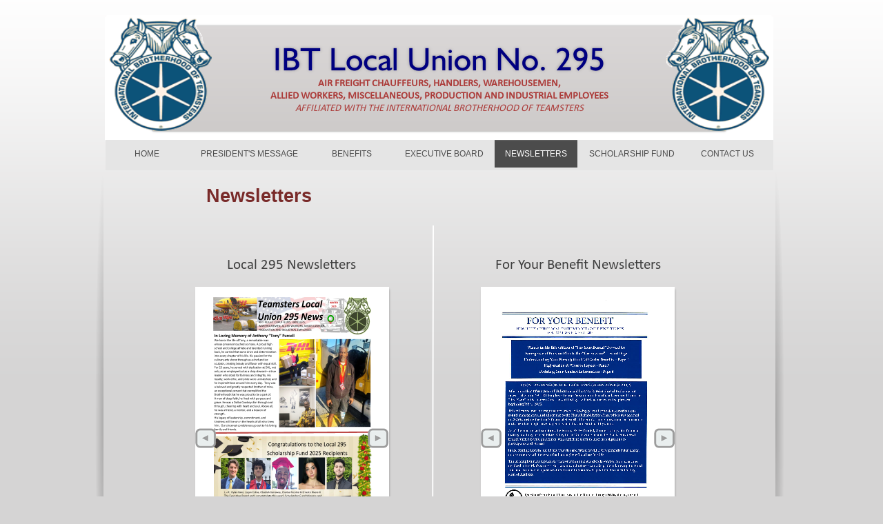

--- FILE ---
content_type: text/html
request_url: https://local295.com/gallery.html
body_size: 5789
content:
<!DOCTYPE html>
<html lang="en">
  <head>
    <meta charset="UTF-8">
    <title>Newsletters</title>
    <meta name="generator" content="Serif WebPlus X8">
    <meta name="viewport" content="width=1032">
    <link rel="stylesheet" type="text/css" href="wpscripts/wpstyles.css">
    <style type="text/css">
      .C-1 { line-height:11.00px;font-family:"Tahoma", sans-serif;font-style:normal;font-weight:normal;color:#4d4d4d;background-color:transparent;text-decoration:none;font-variant:normal;font-size:9.3px;vertical-align:0; }
      .OBJ-1 { background:transparent url('wpimages/wpe1aa061c_06.png') no-repeat 0px 0px; }
      .OBJ-2,.OBJ-2:link,.OBJ-2:visited { background-image:url('wpimages/wp5a1701a6_06.png');background-repeat:no-repeat;background-position:0px 0px;text-decoration:none;display:block;position:absolute; }
      .OBJ-2:hover { background-position:0px -80px; }
      .OBJ-2:active,a:link.OBJ-2.Activated,a:link.OBJ-2.Down,a:visited.OBJ-2.Activated,a:visited.OBJ-2.Down,.OBJ-2.Activated,.OBJ-2.Down { background-position:0px -40px; }
      .OBJ-2:focus { outline-style:none; }
      button.OBJ-2 { background-color:transparent;border:none 0px;padding:0;display:inline-block;cursor:pointer; }
      button.OBJ-2:disabled { pointer-events:none; }
      .OBJ-2.Inline { display:inline-block;position:relative;line-height:normal; }
      .OBJ-2 span,.OBJ-2:link span,.OBJ-2:visited span { color:#4c4c4c;font-family:Verdana,sans-serif;font-weight:normal;text-decoration:none;text-align:center;text-transform:uppercase;font-style:normal;left:10px;top:13px;width:100px;height:15px;line-height:15px;font-size:12px;display:block;position:absolute;cursor:pointer; }
      .OBJ-2:hover span { color:#ffffff; }
      .OBJ-2:active span,a:link.OBJ-2.Activated span,a:link.OBJ-2.Down span,a:visited.OBJ-2.Activated span,a:visited.OBJ-2.Down span,.OBJ-2.Activated span,.OBJ-2.Down span { color:#ffffff; }
      .OBJ-2.Disabled span,a:link.OBJ-2.Disabled span,a:visited.OBJ-2.Disabled span,a:hover.OBJ-2.Disabled span,a:active.OBJ-2.Disabled span { color:#999999; }
      .OBJ-3 { line-height:40px; }
      .OBJ-4,.OBJ-4:link,.OBJ-4:visited { background-image:url('wpimages/wp2f23b308_06.png');background-repeat:no-repeat;background-position:0px 0px;text-decoration:none;display:block;position:absolute; }
      .OBJ-4:hover { background-position:0px -80px; }
      .OBJ-4:active,a:link.OBJ-4.Activated,a:link.OBJ-4.Down,a:visited.OBJ-4.Activated,a:visited.OBJ-4.Down,.OBJ-4.Activated,.OBJ-4.Down { background-position:0px -40px; }
      .OBJ-4:focus { outline-style:none; }
      button.OBJ-4 { background-color:transparent;border:none 0px;padding:0;display:inline-block;cursor:pointer; }
      button.OBJ-4:disabled { pointer-events:none; }
      .OBJ-4.Inline { display:inline-block;position:relative;line-height:normal; }
      .OBJ-4 span,.OBJ-4:link span,.OBJ-4:visited span { color:#4c4c4c;font-family:Verdana,sans-serif;font-weight:normal;text-decoration:none;text-align:center;text-transform:uppercase;font-style:normal;left:10px;top:13px;width:157px;height:15px;line-height:15px;font-size:12px;display:block;position:absolute;cursor:pointer; }
      .OBJ-4:hover span { color:#ffffff; }
      .OBJ-4:active span,a:link.OBJ-4.Activated span,a:link.OBJ-4.Down span,a:visited.OBJ-4.Activated span,a:visited.OBJ-4.Down span,.OBJ-4.Activated span,.OBJ-4.Down span { color:#ffffff; }
      .OBJ-4.Disabled span,a:link.OBJ-4.Disabled span,a:visited.OBJ-4.Disabled span,a:hover.OBJ-4.Disabled span,a:active.OBJ-4.Disabled span { color:#999999; }
      .OBJ-5,.OBJ-5:link,.OBJ-5:visited { background-image:url('wpimages/wp92ba5ce1_06.png');background-repeat:no-repeat;background-position:0px 0px;text-decoration:none;display:block;position:absolute; }
      .OBJ-5:hover { background-position:0px -80px; }
      .OBJ-5:active,a:link.OBJ-5.Activated,a:link.OBJ-5.Down,a:visited.OBJ-5.Activated,a:visited.OBJ-5.Down,.OBJ-5.Activated,.OBJ-5.Down { background-position:0px -40px; }
      .OBJ-5:focus { outline-style:none; }
      button.OBJ-5 { background-color:transparent;border:none 0px;padding:0;display:inline-block;cursor:pointer; }
      button.OBJ-5:disabled { pointer-events:none; }
      .OBJ-5.Inline { display:inline-block;position:relative;line-height:normal; }
      .OBJ-5 span,.OBJ-5:link span,.OBJ-5:visited span { color:#4c4c4c;font-family:Verdana,sans-serif;font-weight:normal;text-decoration:none;text-align:center;text-transform:uppercase;font-style:normal;left:10px;top:13px;width:127px;height:15px;line-height:15px;font-size:12px;display:block;position:absolute;cursor:pointer; }
      .OBJ-5:hover span { color:#ffffff; }
      .OBJ-5:active span,a:link.OBJ-5.Activated span,a:link.OBJ-5.Down span,a:visited.OBJ-5.Activated span,a:visited.OBJ-5.Down span,.OBJ-5.Activated span,.OBJ-5.Down span { color:#ffffff; }
      .OBJ-5.Disabled span,a:link.OBJ-5.Disabled span,a:visited.OBJ-5.Disabled span,a:hover.OBJ-5.Disabled span,a:active.OBJ-5.Disabled span { color:#999999; }
      .OBJ-6,.OBJ-6:link,.OBJ-6:visited { background-image:url('wpimages/wp1ea24825_06.png');background-repeat:no-repeat;background-position:0px 0px;text-decoration:none;display:block;position:absolute; }
      .OBJ-6:hover { background-position:0px -80px; }
      .OBJ-6:active,a:link.OBJ-6.Activated,a:link.OBJ-6.Down,a:visited.OBJ-6.Activated,a:visited.OBJ-6.Down,.OBJ-6.Activated,.OBJ-6.Down { background-position:0px -40px; }
      .OBJ-6:focus { outline-style:none; }
      button.OBJ-6 { background-color:transparent;border:none 0px;padding:0;display:inline-block;cursor:pointer; }
      button.OBJ-6:disabled { pointer-events:none; }
      .OBJ-6.Inline { display:inline-block;position:relative;line-height:normal; }
      .OBJ-6 span,.OBJ-6:link span,.OBJ-6:visited span { color:#4c4c4c;font-family:Verdana,sans-serif;font-weight:normal;text-decoration:none;text-align:center;text-transform:uppercase;font-style:normal;left:10px;top:13px;width:137px;height:15px;line-height:15px;font-size:12px;display:block;position:absolute;cursor:pointer; }
      .OBJ-6:hover span { color:#ffffff; }
      .OBJ-6:active span,a:link.OBJ-6.Activated span,a:link.OBJ-6.Down span,a:visited.OBJ-6.Activated span,a:visited.OBJ-6.Down span,.OBJ-6.Activated span,.OBJ-6.Down span { color:#ffffff; }
      .OBJ-6.Disabled span,a:link.OBJ-6.Disabled span,a:visited.OBJ-6.Disabled span,a:hover.OBJ-6.Disabled span,a:active.OBJ-6.Disabled span { color:#999999; }
      @font-face { font-family: 'Calibri'; src: url('wpscripts/wpfa2d7113.ttf'); }
      .P-1 { text-align:center;line-height:1px;font-family:"Calibri", sans-serif;font-style:normal;font-weight:700;color:#ac3c3a;background-color:transparent;font-variant:normal;font-size:15.0px;vertical-align:0; }
      .C-2 { line-height:18.00px;font-family:"Calibri", sans-serif;font-style:normal;font-weight:700;color:#ac3c3a;background-color:transparent;text-decoration:none;font-variant:normal;font-size:14.7px;vertical-align:0; }
      .P-2 { text-align:center;line-height:1px;font-family:"Calibri", sans-serif;font-style:italic;font-weight:normal;color:#ac3c3a;background-color:transparent;font-variant:normal;font-size:15.0px;vertical-align:0; }
      .C-3 { line-height:18.00px;font-family:"Calibri", sans-serif;font-style:italic;font-weight:normal;color:#ac3c3a;background-color:transparent;text-decoration:none;font-variant:normal;font-size:14.7px;vertical-align:0; }
      .P-3 { text-align:center;line-height:1px;font-family:"Calibri", sans-serif;font-style:normal;font-weight:700;color:#ffffff;background-color:transparent;font-variant:normal;font-size:27.0px;vertical-align:0; }
      .C-4 { line-height:33.00px;font-family:"Calibri", sans-serif;font-style:normal;font-weight:700;color:#ffffff;background-color:transparent;text-decoration:none;font-variant:normal;font-size:26.7px;vertical-align:0; }
      .P-4 { text-align:center;line-height:1px;font-family:"Calibri", sans-serif;font-style:normal;font-weight:700;color:#ffffff;background-color:transparent;font-variant:normal;font-size:24.0px;vertical-align:0; }
      .C-5 { line-height:29.00px;font-family:"Calibri", sans-serif;font-style:normal;font-weight:700;color:#ffffff;background-color:transparent;text-decoration:none;font-variant:normal;font-size:24.0px;vertical-align:0; }
      .C-6 { line-height:35.00px;font-family:"Trebuchet MS", sans-serif;font-style:normal;font-weight:700;color:#792a29;background-color:transparent;text-decoration:none;font-variant:normal;font-size:26.7px;vertical-align:0; }
      .C-7 { font-family:"Calibri", sans-serif;font-style:normal;font-weight:normal;color:#404040;background-color:transparent;text-decoration:none;font-variant:normal;font-size:21.3px;vertical-align:0; }
      .P-5 { text-align:center;line-height:16.0px;font-family:"Calibri", sans-serif;font-style:normal;font-weight:normal;color:#404040;background-color:transparent;font-variant:normal;font-size:21.0px;vertical-align:0; }
      .P-6 { text-align:center;line-height:1px;font-family:"Tahoma", sans-serif;font-style:normal;font-weight:normal;color:#ffffff;background-color:transparent;font-variant:normal;font-size:5.0px;vertical-align:0; }
      .C-8 { line-height:6.00px;font-family:"Tahoma", sans-serif;font-style:normal;font-weight:normal;color:#ffffff;background-color:transparent;text-decoration:none;font-variant:normal;font-size:5.3px;vertical-align:0; }
      .P-7 { text-align:center;line-height:1px;font-family:"Tahoma", sans-serif;font-style:normal;font-weight:normal;color:#ffffff;background-color:transparent;font-variant:normal;font-size:27.0px;vertical-align:0; }
      .C-9 { line-height:33.00px;font-family:"Tahoma", sans-serif;font-style:normal;font-weight:normal;color:#ffffff;background-color:transparent;text-decoration:none;font-variant:normal;font-size:26.7px;vertical-align:0; }
      .OBJ-7,.OBJ-7:link,.OBJ-7:visited { background-image:url('wpimages/wp39f6e939_06.png');background-repeat:no-repeat;background-position:0px 0px;text-decoration:none;display:block;position:absolute; }
      .OBJ-7:hover { background-position:0px -58px; }
      .OBJ-7:active,a:link.OBJ-7.Activated,a:link.OBJ-7.Down,a:visited.OBJ-7.Activated,a:visited.OBJ-7.Down,.OBJ-7.Activated,.OBJ-7.Down { background-position:0px -29px; }
      .OBJ-7.Disabled,a:link.OBJ-7.Disabled,a:visited.OBJ-7.Disabled,a:hover.OBJ-7.Disabled,a:active.OBJ-7.Disabled { background-position:0px -87px; }
      .OBJ-7:focus { outline-style:none; }
      button.OBJ-7 { background-color:transparent;border:none 0px;padding:0;display:inline-block;cursor:pointer; }
      button.OBJ-7:disabled { pointer-events:none; }
      .OBJ-7.Inline { display:inline-block;position:relative;line-height:normal; }
      .OBJ-8 { line-height:29px; }
      .OBJ-9,.OBJ-9:link,.OBJ-9:visited { background-image:url('wpimages/wp0415da31_06.png');background-repeat:no-repeat;background-position:0px 0px;text-decoration:none;display:block;position:absolute; }
      .OBJ-9:hover { background-position:0px -58px; }
      .OBJ-9:active,a:link.OBJ-9.Activated,a:link.OBJ-9.Down,a:visited.OBJ-9.Activated,a:visited.OBJ-9.Down,.OBJ-9.Activated,.OBJ-9.Down { background-position:0px -29px; }
      .OBJ-9.Disabled,a:link.OBJ-9.Disabled,a:visited.OBJ-9.Disabled,a:hover.OBJ-9.Disabled,a:active.OBJ-9.Disabled { background-position:0px -87px; }
      .OBJ-9:focus { outline-style:none; }
      button.OBJ-9 { background-color:transparent;border:none 0px;padding:0;display:inline-block;cursor:pointer; }
      button.OBJ-9:disabled { pointer-events:none; }
      .OBJ-9.Inline { display:inline-block;position:relative;line-height:normal; }
      .P-8 { text-align:center;line-height:1px;font-family:"Tahoma", sans-serif;font-style:normal;font-weight:normal;color:#ac3c3a;background-color:transparent;font-variant:normal;font-size:5.0px;vertical-align:0; }
      .C-10 { line-height:6.00px;font-family:"Tahoma", sans-serif;font-style:normal;font-weight:normal;color:#ac3c3a;background-color:transparent;text-decoration:none;font-variant:normal;font-size:5.3px;vertical-align:0; }
      .C-11 { line-height:19.00px;font-family:"Tahoma", sans-serif;font-style:normal;font-weight:normal;color:#ffffff;background-color:transparent;text-decoration:none;font-variant:normal;font-size:16.0px;vertical-align:0; }
    </style>
    <script type="text/javascript" src="wpscripts/jquery.js"></script>
    <script type="text/javascript" src="wpscripts/jquery.event.move.js"></script>
    <script type="text/javascript" src="wpscripts/jquery.event.swipe.js"></script>
    <script type="text/javascript" src="wpscripts/jquery.wpslider.js"></script>
    <script type="text/javascript">
      $(document).ready(function() {
      $('#slider_18').data('wpslider', new $.fn.wpslider( { g_nDivId:'#slider_18', g_nTransitStyle:1, g_nLoopTime:3000, g_nAnimationTime:500, g_strEasing: "swing" } ) );
      var btnState = [];
      $('#slider_17').data('wpslider', new $.fn.wpslider( { g_nDivId:'#slider_17', g_nTransitStyle:1, g_nLoopTime:3000, g_nAnimationTime:500, g_bPlayAfterPress:true, g_bHandleMouseWheel:false, g_bHandleMouseSweep:false, g_strEasing: "swing" } ) );
      var btnState = [];
      $("a.ActiveButton").bind({ mousedown:function(){if ( $(this).attr('disabled') === undefined ) $(this).addClass('Activated');}, mouseleave:function(){ if ( $(this).attr('disabled') === undefined ) $(this).removeClass('Activated');}, mouseup:function(){ if ( $(this).attr('disabled') === undefined ) $(this).removeClass('Activated');}});
      $('#slider_18').data('wpslider').restrictSlides();
      $('#btn_163').click(function(){$('#slider_18').data('wpslider').next();});
      $('#btn_164').click(function(){$('#slider_18').data('wpslider').previous();});
      $('#slider_17').data('wpslider').restrictSlides();
      $('#btn_153').click(function(){$('#slider_17').data('wpslider').next();});
      $('#btn_168').click(function(){$('#slider_17').data('wpslider').previous();});
      });
    </script>
  </head>
  <body style="height:1097px;background:#d5d4d4 url('wpimages/wp23f4f8cf_06.png') repeat-x scroll center top;background-size:auto;">
    <div id="divMain" style="background:transparent;margin-left:auto;margin-right:auto;position:relative;width:1032px;height:1097px;">
      <img src="wpimages/wp2a9bc8fa_06.png" alt="" width="969" height="184" style="position:absolute;left:28px;top:22px;width:969px;height:184px;">
      <div id="txt_1" style="position:absolute;left:91px;top:1062px;width:839px;height:15px;overflow:hidden;">
        <p class="Fine-Print"><span class="C-1">COPYRIGHT © 2015 &nbsp;&nbsp;IBT LOCAL UNION No. 295 &nbsp;-<wbr> &nbsp;&nbsp;ALL RIGHTS RESERVED</span></p>
      </div>
      <img alt="IBT Local Union No. 295" src="wpimages/wpf21e2092_06.png" id="art_1" style="position:absolute;left:266px;top:50px;width:494px;height:69px;">
      <div id="nav_3" class="OBJ-1" style="position:absolute;left:29px;top:203px;width:968px;height:45px;">
        <a href="index.html" id="nav_3_B1" class="OBJ-2 ActiveButton OBJ-3" style="display:block;position:absolute;left:0px;top:0px;width:120px;height:40px;">
          <span>Home</span>
        </a>
        <a href="page12.html" id="nav_3_B2" class="OBJ-4 ActiveButton OBJ-3" style="display:block;position:absolute;left:120px;top:0px;width:177px;height:40px;">
          <span>President&#39;s&nbsp;Message</span>
        </a>
        <a href="page10.html" id="nav_3_B3" class="OBJ-2 ActiveButton OBJ-3" style="display:block;position:absolute;left:297px;top:0px;width:120px;height:40px;">
          <span>Benefits</span>
        </a>
        <a href="aboutus.html" id="nav_3_B4" class="OBJ-5 ActiveButton OBJ-3" style="display:block;position:absolute;left:417px;top:0px;width:147px;height:40px;">
          <span>Executive&nbsp;Board</span>
        </a>
        <a href="gallery.html" id="nav_3_B5" class="OBJ-2 ActiveButton Down OBJ-3" style="display:block;position:absolute;left:564px;top:0px;width:120px;height:40px;">
          <span>Newsletters</span>
        </a>
        <a href="page11.html" id="nav_3_B6" class="OBJ-6 ActiveButton OBJ-3" style="display:block;position:absolute;left:684px;top:0px;width:157px;height:40px;">
          <span>Scholarship&nbsp;Fund</span>
        </a>
        <a href="contactus.html" id="nav_3_B7" class="OBJ-2 ActiveButton OBJ-3" style="display:block;position:absolute;left:841px;top:0px;width:120px;height:40px;">
          <span>Contact&nbsp;Us</span>
        </a>
      </div>
      <img alt="" src="wpimages/wpaf72fce7_06.png" id="pic_32" style="position:absolute;left:34px;top:25px;width:149px;height:165px;">
      <div id="txt_76" style="position:absolute;left:222px;top:113px;width:581px;height:71px;overflow:hidden;">
        <p class="Normal P-1"><span class="C-2">AIR FREIGHT CHAUFFEURS, HANDLERS, WAREHOUSEMEN,</span></p>
        <p class="Normal P-1"><span class="C-2">ALLIED WORKERS, MISCELLANEOUS, PRODUCTION AND INDUSTRIAL EMPLOYEES</span></p>
        <p class="Normal P-2"><span class="C-3">AFFILIATED WITH THE INTERNATIONAL BROTHERHOOD OF TEAMSTERS</span></p>
      </div>
      <img alt="" src="wpimages/wp75eb8907_06.png" id="pcrv_16" style="position:absolute;left:1000px;top:248px;width:13px;height:727px;">
      <img alt="" src="wpimages/wp25627749_06.png" id="pcrv_15" style="position:absolute;left:13px;top:250px;width:13px;height:727px;">
      <img alt="" src="wpimages/wpaf72fce7_06.png" id="pic_73" style="position:absolute;left:842px;top:25px;width:149px;height:165px;">
      <img alt="" src="wpimages/wp8f0c0e4d_05_06.jpg" id="pic_223" style="position:absolute;left:35px;top:966px;width:962px;height:62px;">
      <div id="txt_311" style="position:absolute;left:55px;top:966px;width:916px;height:34px;overflow:hidden;">
        <p class="Normal P-3"><span class="C-4">V I C T O R Y &nbsp;&nbsp;&nbsp;&nbsp;&nbsp;T H R O U G H &nbsp;&nbsp;&nbsp;&nbsp;&nbsp;U N I T Y</span></p>
      </div>
      <map id="map1" name="map1"><area shape="rect" coords="2,0,284,439" href="For%20Your%20Benefit%20-%20Spring%202020.pdf" alt=""></map>
      <img alt="For Your Benefit - Spring 2020.pdf" usemap="#map1" src="wpimages/wp3d230c5c_06.png" id="img_430" style="position:absolute;left:571px;top:416px;width:287px;height:445px;">
      <div id="txt_622" style="position:absolute;left:57px;top:968px;width:916px;height:34px;overflow:hidden;">
        <p class="Normal P-4"><span class="C-5"><br></span></p>
      </div>
      <div id="txt_30" style="position:absolute;left:175px;top:267px;width:680px;height:35px;overflow:hidden;">
        <h1 class="Heading-1"><span class="C-6">Newsletters</span></h1>
      </div>
      <div id="txt_31" style="position:absolute;left:158px;top:361px;width:280px;height:55px;overflow:hidden;"><p class="Body-Text-2 C-7"><br></p>
        <p class="Body-Text-2 P-5">Local 295 Newsletters</p></div>
      <img alt="" src="wpimages/wp0e642945_06.png" id="img_4" style="position:absolute;left:502px;top:327px;width:3px;height:544px;">
      <map id="map2" name="map2"><area shape="rect" coords="2,0,284,439" href="Winter2015.pdf" alt=""></map>
      <img alt="Winter2015.pdf" usemap="#map2" src="wpimages/wp3d230c5c_06.png" id="qs_14" style="position:absolute;left:157px;top:416px;width:287px;height:445px;">
      <div id="slider_18" style="position:absolute;left:593px;top:435px;width:240px;height:400px;overflow:hidden;">
        <div id="slider_18_P1" style="position:absolute;left:0px;right:0px;width:240px;height:400px;">
          <a href="For%20Your%20Benefit%20-%20Fall%202025.pdf">
            <img alt="For Your Benefit - Fall 2025.pdf" src="wpimages/wp53a4a132_06.png" id="pic_412" style="position:absolute;left:0px;top:0px;width:240px;height:320px;">
          </a>
          <img alt="" src="wpimages/wp762dbd55_06.png" id="img_654" style="position:absolute;left:0px;top:320px;width:240px;height:80px;">
          <div id="txt_779" style="position:absolute;left:9px;top:326px;width:221px;height:69px;overflow:hidden;">
            <p class="Slider-Body52 P-6"><span class="C-8"><br></span></p>
            <p class="Slider-Body52 P-7"><span class="C-9">Fall 2025</span></p>
          </div>
        </div>
        <div id="slider_18_P2" style="position:absolute;left:0px;right:0px;width:240px;height:400px;visibility:hidden;display:none;">
          <a href="For%20Your%20Benefit%20-%20Spring%202025.pdf">
            <img alt="For Your Benefit - Spring 2025.pdf" src="wpimages/wp31f50016_06.png" id="pic_364" style="position:absolute;left:0px;top:0px;width:240px;height:320px;">
          </a>
          <img alt="" src="wpimages/wp762dbd55_06.png" id="img_606" style="position:absolute;left:0px;top:320px;width:240px;height:80px;">
          <div id="txt_731" style="position:absolute;left:9px;top:326px;width:221px;height:69px;overflow:hidden;">
            <p class="Slider-Body52 P-6"><span class="C-8"><br></span></p>
            <p class="Slider-Body52 P-7"><span class="C-9">Spring 2025</span></p>
          </div>
        </div>
        <div id="slider_18_P3" style="position:absolute;left:0px;right:0px;width:240px;height:400px;visibility:hidden;display:none;">
          <a href="For%20Your%20Benefit%20-%20Fall%202024.pdf">
            <img alt="For Your Benefit - Fall 2024.pdf" src="wpimages/wpc88d2b27_06.png" id="pic_363" style="position:absolute;left:0px;top:0px;width:240px;height:320px;">
          </a>
          <img alt="" src="wpimages/wp762dbd55_06.png" id="img_605" style="position:absolute;left:0px;top:320px;width:240px;height:80px;">
          <div id="txt_730" style="position:absolute;left:9px;top:326px;width:221px;height:69px;overflow:hidden;">
            <p class="Slider-Body52 P-6"><span class="C-8"><br></span></p>
            <p class="Slider-Body52 P-7"><span class="C-9">Fall 2024</span></p>
          </div>
        </div>
        <div id="slider_18_P4" style="position:absolute;left:0px;right:0px;width:240px;height:400px;visibility:hidden;display:none;">
          <a href="For%20Your%20Benefit%20-%20Spring%202024.pdf">
            <img alt="For Your Benefit - Spring 2024.pdf" src="wpimages/wp7d3e4026_06.png" id="pic_361" style="position:absolute;left:0px;top:0px;width:240px;height:320px;">
          </a>
          <img alt="" src="wpimages/wp762dbd55_06.png" id="img_603" style="position:absolute;left:0px;top:320px;width:240px;height:80px;">
          <div id="txt_728" style="position:absolute;left:9px;top:326px;width:221px;height:69px;overflow:hidden;">
            <p class="Slider-Body52 P-6"><span class="C-8"><br></span></p>
            <p class="Slider-Body52 P-7"><span class="C-9">Spring 2024</span></p>
          </div>
        </div>
        <div id="slider_18_P5" style="position:absolute;left:0px;right:0px;width:240px;height:400px;visibility:hidden;display:none;">
          <a href="For%20Your%20Benefit%20-%20Fall%202023.pdf">
            <img alt="For Your Benefit - Fall 2023.pdf" src="wpimages/wpf3c8d2b6_06.png" id="pic_352" style="position:absolute;left:0px;top:0px;width:240px;height:320px;">
          </a>
          <img alt="" src="wpimages/wp762dbd55_06.png" id="img_601" style="position:absolute;left:0px;top:320px;width:240px;height:80px;">
          <div id="txt_723" style="position:absolute;left:9px;top:326px;width:221px;height:69px;overflow:hidden;">
            <p class="Slider-Body52 P-6"><span class="C-8"><br></span></p>
            <p class="Slider-Body52 P-7"><span class="C-9">Fall 2023</span></p>
          </div>
        </div>
        <div id="slider_18_P6" style="position:absolute;left:0px;right:0px;width:240px;height:400px;visibility:hidden;display:none;">
          <a href="For%20Your%20Benefit%20-%20Summer%202023.pdf">
            <img alt="For Your Benefit - Summer 2023.pdf" src="wpimages/wp5e610467_06.png" id="pic_347" style="position:absolute;left:0px;top:0px;width:240px;height:320px;">
          </a>
          <img alt="" src="wpimages/wp762dbd55_06.png" id="img_600" style="position:absolute;left:0px;top:320px;width:240px;height:80px;">
          <div id="txt_722" style="position:absolute;left:9px;top:326px;width:221px;height:69px;overflow:hidden;">
            <p class="Slider-Body52 P-6"><span class="C-8"><br></span></p>
            <p class="Slider-Body52 P-7"><span class="C-9">Summer 2023</span></p>
          </div>
        </div>
        <div id="slider_18_P7" style="position:absolute;left:0px;right:0px;width:240px;height:400px;visibility:hidden;display:none;">
          <a href="For%20Your%20Benefit%20-%20Winter%202023.pdf">
            <img alt="For Your Benefit - Winter 2023.pdf" src="wpimages/wp84ef964f_06.png" id="pic_344" style="position:absolute;left:0px;top:0px;width:240px;height:320px;">
          </a>
          <img alt="" src="wpimages/wp762dbd55_06.png" id="img_598" style="position:absolute;left:0px;top:320px;width:240px;height:80px;">
          <div id="txt_719" style="position:absolute;left:9px;top:326px;width:221px;height:69px;overflow:hidden;">
            <p class="Slider-Body52 P-6"><span class="C-8"><br></span></p>
            <p class="Slider-Body52 P-7"><span class="C-9">Winter 2023</span></p>
          </div>
        </div>
        <div id="slider_18_P8" style="position:absolute;left:0px;right:0px;width:240px;height:400px;visibility:hidden;display:none;">
          <a href="For%20Your%20Benefit%20-%20Fall%202022.pdf">
            <img alt="For Your Benefit - Fall 2022.pdf" src="wpimages/wp6f0ddb0f_06.png" id="pic_343" style="position:absolute;left:0px;top:0px;width:240px;height:320px;">
          </a>
          <img alt="" src="wpimages/wp762dbd55_06.png" id="img_597" style="position:absolute;left:0px;top:320px;width:240px;height:80px;">
          <div id="txt_718" style="position:absolute;left:9px;top:326px;width:221px;height:69px;overflow:hidden;">
            <p class="Slider-Body52 P-6"><span class="C-8"><br></span></p>
            <p class="Slider-Body52 P-7"><span class="C-9">Fall 2022</span></p>
          </div>
        </div>
        <div id="slider_18_P9" style="position:absolute;left:0px;right:0px;width:240px;height:400px;visibility:hidden;display:none;">
          <a href="For%20Your%20Benefit%20-%20Spring%202022.pdf">
            <img alt="For Your Benefit - Spring 2022.pdf" src="wpimages/wp7a100f3f_06.png" id="pic_333" style="position:absolute;left:0px;top:0px;width:240px;height:320px;">
          </a>
          <img alt="" src="wpimages/wp762dbd55_06.png" id="img_589" style="position:absolute;left:0px;top:320px;width:240px;height:80px;">
          <div id="txt_709" style="position:absolute;left:9px;top:326px;width:221px;height:69px;overflow:hidden;">
            <p class="Slider-Body52 P-6"><span class="C-8"><br></span></p>
            <p class="Slider-Body52 P-7"><span class="C-9">Spring 2022</span></p>
          </div>
        </div>
        <div id="slider_18_P10" style="position:absolute;left:0px;right:0px;width:240px;height:400px;visibility:hidden;display:none;">
          <a href="For%20Your%20Benefit%20-%20Winter%202022.pdf">
            <img alt="For Your Benefit - Winter 2022.pdf" src="wpimages/wpf9e51c13_06.png" id="pic_328" style="position:absolute;left:0px;top:0px;width:240px;height:320px;">
          </a>
          <img alt="" src="wpimages/wp762dbd55_06.png" id="img_584" style="position:absolute;left:0px;top:320px;width:240px;height:80px;">
          <div id="txt_702" style="position:absolute;left:9px;top:326px;width:221px;height:69px;overflow:hidden;">
            <p class="Slider-Body52 P-6"><span class="C-8"><br></span></p>
            <p class="Slider-Body52 P-7"><span class="C-9">Winter 2022</span></p>
          </div>
        </div>
        <div id="slider_18_P11" style="position:absolute;left:0px;right:0px;width:240px;height:400px;visibility:hidden;display:none;">
          <a href="For%20Your%20Benefit%20-%20Fall%202021.pdf">
            <img alt="For Your Benefit - Fall 2021.pdf" src="wpimages/wpc9ac999b_06.png" id="pic_319" style="position:absolute;left:0px;top:0px;width:240px;height:320px;">
          </a>
          <img alt="" src="wpimages/wp762dbd55_06.png" id="img_575" style="position:absolute;left:0px;top:320px;width:240px;height:80px;">
          <div id="txt_693" style="position:absolute;left:9px;top:326px;width:221px;height:69px;overflow:hidden;">
            <p class="Slider-Body52 P-6"><span class="C-8"><br></span></p>
            <p class="Slider-Body52 P-7"><span class="C-9">Fall 2021</span></p>
          </div>
        </div>
        <div id="slider_18_P12" style="position:absolute;left:0px;right:0px;width:240px;height:400px;visibility:hidden;display:none;">
          <a href="For%20Your%20Benefit%20-%20Summer%202021.pdf">
            <img alt="For Your Benefit - Summer 2021.pdf" src="wpimages/wp2bf56b68_06.png" id="pic_317" style="position:absolute;left:0px;top:0px;width:240px;height:320px;">
          </a>
          <img alt="" src="wpimages/wp762dbd55_06.png" id="img_573" style="position:absolute;left:0px;top:320px;width:240px;height:80px;">
          <div id="txt_691" style="position:absolute;left:9px;top:326px;width:221px;height:69px;overflow:hidden;">
            <p class="Slider-Body52 P-6"><span class="C-8"><br></span></p>
            <p class="Slider-Body52 P-7"><span class="C-9">Summer 2021</span></p>
          </div>
        </div>
        <div id="slider_18_P13" style="position:absolute;left:0px;right:0px;width:240px;height:400px;visibility:hidden;display:none;">
          <a href="For%20Your%20Benefit%20-%20Spring%202021.pdf">
            <img alt="For Your Benefit - Spring 2021.pdf" src="wpimages/wp5ffb7ef7_06.png" id="pic_315" style="position:absolute;left:0px;top:0px;width:240px;height:320px;">
          </a>
          <img alt="" src="wpimages/wp762dbd55_06.png" id="img_571" style="position:absolute;left:0px;top:320px;width:240px;height:80px;">
          <div id="txt_689" style="position:absolute;left:9px;top:326px;width:221px;height:69px;overflow:hidden;">
            <p class="Slider-Body52 P-6"><span class="C-8"><br></span></p>
            <p class="Slider-Body52 P-7"><span class="C-9">Spring 2021</span></p>
          </div>
        </div>
        <div id="slider_18_P14" style="position:absolute;left:0px;right:0px;width:240px;height:400px;visibility:hidden;display:none;">
          <a href="For%20Your%20Benefit%20-%20Winter%202020.pdf">
            <img alt="For Your Benefit - Winter 2020.pdf" src="wpimages/wp6474ed27_06.png" id="pic_316" style="position:absolute;left:0px;top:0px;width:240px;height:320px;">
          </a>
          <img alt="" src="wpimages/wp762dbd55_06.png" id="img_572" style="position:absolute;left:0px;top:320px;width:240px;height:80px;">
          <div id="txt_690" style="position:absolute;left:9px;top:326px;width:221px;height:69px;overflow:hidden;">
            <p class="Slider-Body52 P-6"><span class="C-8"><br></span></p>
            <p class="Slider-Body52 P-7"><span class="C-9">Winter 2020</span></p>
          </div>
        </div>
        <div id="slider_18_P15" style="position:absolute;left:0px;right:0px;width:240px;height:400px;visibility:hidden;display:none;">
          <a href="For%20Your%20Benefit%20-%20Fall%202020.pdf">
            <img alt="For Your Benefit - Fall 2020.pdf" src="wpimages/wpd58d00a9_06.png" id="pic_303" style="position:absolute;left:0px;top:0px;width:240px;height:320px;">
          </a>
          <img alt="" src="wpimages/wp762dbd55_06.png" id="img_559" style="position:absolute;left:0px;top:320px;width:240px;height:80px;">
          <div id="txt_677" style="position:absolute;left:9px;top:326px;width:221px;height:69px;overflow:hidden;">
            <p class="Slider-Body52 P-6"><span class="C-8"><br></span></p>
            <p class="Slider-Body52 P-7"><span class="C-9">Fall 2020</span></p>
          </div>
        </div>
        <div id="slider_18_P16" style="position:absolute;left:0px;right:0px;width:240px;height:400px;visibility:hidden;display:none;">
          <a href="For%20Your%20Benefit%20-%20Summer%202020.pdf">
            <img alt="For Your Benefit - Summer 2020.pdf" src="wpimages/wpf083cb14_06.png" id="pic_299" style="position:absolute;left:0px;top:0px;width:240px;height:320px;">
          </a>
          <img alt="" src="wpimages/wp762dbd55_06.png" id="img_555" style="position:absolute;left:0px;top:320px;width:240px;height:80px;">
          <div id="txt_673" style="position:absolute;left:9px;top:326px;width:221px;height:69px;overflow:hidden;">
            <p class="Slider-Body52 P-6"><span class="C-8"><br></span></p>
            <p class="Slider-Body52 P-7"><span class="C-9">Summer 2020</span></p>
          </div>
        </div>
        <div id="slider_18_P17" style="position:absolute;left:0px;right:0px;width:240px;height:400px;visibility:hidden;display:none;">
          <a href="For%20Your%20Benefit%20-%20Spring%202020.pdf">
            <img alt="For Your Benefit - Spring 2020.pdf" src="wpimages/wp8dd2db99_06.png" id="pic_294" style="position:absolute;left:0px;top:0px;width:240px;height:320px;">
          </a>
          <img alt="" src="wpimages/wp762dbd55_06.png" id="img_550" style="position:absolute;left:0px;top:320px;width:240px;height:80px;">
          <div id="txt_667" style="position:absolute;left:9px;top:326px;width:221px;height:69px;overflow:hidden;">
            <p class="Slider-Body52 P-6"><span class="C-8"><br></span></p>
            <p class="Slider-Body52 P-7"><span class="C-9">Spring 2020</span></p>
          </div>
        </div>
        <div id="slider_18_P18" style="position:absolute;left:0px;right:0px;width:240px;height:400px;visibility:hidden;display:none;">
          <a href="For%20Your%20Benefit%20-%20Winter%202019B.pdf">
            <img alt="For Your Benefit - Winter 2019B.pdf" src="wpimages/wpcf837768_06.png" id="pic_289" style="position:absolute;left:0px;top:0px;width:240px;height:320px;">
          </a>
          <img alt="" src="wpimages/wp762dbd55_06.png" id="img_545" style="position:absolute;left:0px;top:320px;width:240px;height:80px;">
          <div id="txt_662" style="position:absolute;left:9px;top:326px;width:221px;height:69px;overflow:hidden;">
            <p class="Slider-Body52 P-6"><span class="C-8"><br></span></p>
            <p class="Slider-Body52 P-7"><span class="C-9">Winter 2019</span></p>
          </div>
        </div>
        <div id="slider_18_P19" style="position:absolute;left:0px;right:0px;width:240px;height:400px;visibility:hidden;display:none;">
          <a href="For%20Your%20Benefit%20-%20Summer%202019.pdf">
            <img alt="For Your Benefit - Summer 2019.pdf" src="wpimages/wp8f5838ad_06.png" id="pic_283" style="position:absolute;left:0px;top:0px;width:240px;height:320px;">
          </a>
          <img alt="" src="wpimages/wp762dbd55_06.png" id="img_541" style="position:absolute;left:0px;top:320px;width:240px;height:80px;">
          <div id="txt_658" style="position:absolute;left:9px;top:326px;width:221px;height:69px;overflow:hidden;">
            <p class="Slider-Body52 P-6"><span class="C-8"><br></span></p>
            <p class="Slider-Body52 P-7"><span class="C-9">Summer 2019</span></p>
          </div>
        </div>
        <div id="slider_18_P20" style="position:absolute;left:0px;right:0px;width:240px;height:400px;visibility:hidden;display:none;">
          <a href="For%20Your%20Benefit%20-%20Spring%202019.pdf">
            <img alt="For Your Benefit - Spring 2019.pdf" src="wpimages/wpa1c98afd_06.png" id="pic_277" style="position:absolute;left:0px;top:0px;width:240px;height:320px;">
          </a>
          <img alt="" src="wpimages/wp762dbd55_06.png" id="img_535" style="position:absolute;left:0px;top:320px;width:240px;height:80px;">
          <div id="txt_652" style="position:absolute;left:9px;top:326px;width:221px;height:69px;overflow:hidden;">
            <p class="Slider-Body52 P-6"><span class="C-8"><br></span></p>
            <p class="Slider-Body52 P-7"><span class="C-9">Spring 2019</span></p>
          </div>
        </div>
        <div id="slider_18_P21" style="position:absolute;left:0px;right:0px;width:240px;height:400px;visibility:hidden;display:none;">
          <a href="For%20Your%20Benefit%20-%20Winter%202019.pdf">
            <img alt="For Your Benefit - Winter 2019.pdf" src="wpimages/wp483c23e0_06.png" id="pic_270" style="position:absolute;left:0px;top:0px;width:240px;height:320px;">
          </a>
          <img alt="" src="wpimages/wp762dbd55_06.png" id="img_528" style="position:absolute;left:0px;top:320px;width:240px;height:80px;">
          <div id="txt_645" style="position:absolute;left:9px;top:326px;width:221px;height:69px;overflow:hidden;">
            <p class="Slider-Body52 P-6"><span class="C-8"><br></span></p>
            <p class="Slider-Body52 P-7"><span class="C-9">Winter 2019</span></p>
          </div>
        </div>
        <div id="slider_18_P22" style="position:absolute;left:0px;right:0px;width:240px;height:400px;visibility:hidden;display:none;">
          <a href="For%20Your%20Benefit%20-%20Fall%202018.pdf">
            <img alt="For Your Benefit - Fall 2018.pdf" src="wpimages/wp18e08c41_06.png" id="pic_268" style="position:absolute;left:0px;top:0px;width:240px;height:320px;">
          </a>
          <img alt="" src="wpimages/wp762dbd55_06.png" id="img_525" style="position:absolute;left:0px;top:320px;width:240px;height:80px;">
          <div id="txt_643" style="position:absolute;left:9px;top:326px;width:221px;height:69px;overflow:hidden;">
            <p class="Slider-Body52 P-6"><span class="C-8"><br></span></p>
            <p class="Slider-Body52 P-7"><span class="C-9">Fall 2018</span></p>
          </div>
        </div>
        <div id="slider_18_P23" style="position:absolute;left:0px;right:0px;width:240px;height:400px;visibility:hidden;display:none;">
          <a href="For%20Your%20Benefit%20-%20Spring%202018.pdf">
            <img alt="For Your Benefit - Spring 2018.pdf" src="wpimages/wpa49842ee_06.png" id="pic_267" style="position:absolute;left:0px;top:0px;width:240px;height:320px;">
          </a>
          <img alt="" src="wpimages/wp762dbd55_06.png" id="img_524" style="position:absolute;left:0px;top:320px;width:240px;height:80px;">
          <div id="txt_642" style="position:absolute;left:9px;top:326px;width:221px;height:69px;overflow:hidden;">
            <p class="Slider-Body52 P-6"><span class="C-8"><br></span></p>
            <p class="Slider-Body52 P-7"><span class="C-9">Spring 2018</span></p>
          </div>
        </div>
        <div id="slider_18_P24" style="position:absolute;left:0px;right:0px;width:240px;height:400px;visibility:hidden;display:none;">
          <a href="For%20Your%20Benefit%20-%20Winter%202018.pdf">
            <img alt="For Your Benefit - Winter 2018.pdf" src="wpimages/wp9a7606e4_06.png" id="pic_265" style="position:absolute;left:0px;top:0px;width:240px;height:320px;">
          </a>
          <img alt="" src="wpimages/wp762dbd55_06.png" id="img_522" style="position:absolute;left:0px;top:320px;width:240px;height:80px;">
          <div id="txt_640" style="position:absolute;left:9px;top:326px;width:221px;height:69px;overflow:hidden;">
            <p class="Slider-Body52 P-6"><span class="C-8"><br></span></p>
            <p class="Slider-Body52 P-7"><span class="C-9">Winter 2018</span></p>
          </div>
        </div>
        <div id="slider_18_P25" style="position:absolute;left:0px;right:0px;width:240px;height:400px;visibility:hidden;display:none;">
          <a href="For%20Your%20Benefit%20-%20Fall%202017.pdf">
            <img alt="For Your Benefit - Fall 2017.pdf" src="wpimages/wp4eabd219_06.png" id="pic_262" style="position:absolute;left:0px;top:0px;width:240px;height:320px;">
          </a>
          <img alt="" src="wpimages/wp762dbd55_06.png" id="img_519" style="position:absolute;left:0px;top:320px;width:240px;height:80px;">
          <div id="txt_637" style="position:absolute;left:9px;top:326px;width:221px;height:69px;overflow:hidden;">
            <p class="Slider-Body52 P-6"><span class="C-8"><br></span></p>
            <p class="Slider-Body52 P-7"><span class="C-9">Fall 2017</span></p>
          </div>
        </div>
        <div id="slider_18_P26" style="position:absolute;left:0px;right:0px;width:240px;height:400px;visibility:hidden;display:none;">
          <a href="For%20Your%20Benefit%20-%20Summer%202017.pdf">
            <img alt="For Your Benefit - Summer 2017.pdf" src="wpimages/wp25a2b412_06.png" id="pic_263" style="position:absolute;left:0px;top:0px;width:240px;height:320px;">
          </a>
          <img alt="" src="wpimages/wp762dbd55_06.png" id="img_520" style="position:absolute;left:0px;top:320px;width:240px;height:80px;">
          <div id="txt_638" style="position:absolute;left:9px;top:326px;width:221px;height:69px;overflow:hidden;">
            <p class="Slider-Body52 P-6"><span class="C-8"><br></span></p>
            <p class="Slider-Body52 P-7"><span class="C-9">Summer 2017</span></p>
          </div>
        </div>
        <div id="slider_18_P27" style="position:absolute;left:0px;right:0px;width:240px;height:400px;visibility:hidden;display:none;">
          <a href="For%20Your%20Benefit%20-%20Spring%202017.pdf">
            <img alt="For Your Benefit - Spring 2017.pdf" src="wpimages/wp0b83e9b1_06.png" id="pic_260" style="position:absolute;left:0px;top:0px;width:240px;height:320px;">
          </a>
          <img alt="" src="wpimages/wp762dbd55_06.png" id="img_517" style="position:absolute;left:0px;top:320px;width:240px;height:80px;">
          <div id="txt_635" style="position:absolute;left:9px;top:326px;width:221px;height:69px;overflow:hidden;">
            <p class="Slider-Body52 P-6"><span class="C-8"><br></span></p>
            <p class="Slider-Body52 P-7"><span class="C-9">Spring 2017</span></p>
          </div>
        </div>
        <div id="slider_18_P28" style="position:absolute;left:0px;right:0px;width:240px;height:400px;visibility:hidden;display:none;">
          <a href="For%20Your%20Benefit%20-%20Fall%202016.pdf">
            <img alt="For Your Benefit - Fall 2016.pdf" src="wpimages/wpa6af9d40_06.png" id="pic_258" style="position:absolute;left:0px;top:0px;width:240px;height:320px;">
          </a>
          <img alt="" src="wpimages/wp762dbd55_06.png" id="img_516" style="position:absolute;left:0px;top:320px;width:240px;height:80px;">
          <div id="txt_634" style="position:absolute;left:9px;top:326px;width:221px;height:69px;overflow:hidden;">
            <p class="Slider-Body52 P-6"><span class="C-8"><br></span></p>
            <p class="Slider-Body52 P-7"><span class="C-9">Fall 2016</span></p>
          </div>
        </div>
        <div id="slider_18_P29" style="position:absolute;left:0px;right:0px;width:240px;height:400px;visibility:hidden;display:none;">
          <a href="For%20Your%20Benefit%20-%20Summer%202016.pdf">
            <img alt="For Your Benefit - Summer 2016.pdf" src="wpimages/wpa06c26df_06.png" id="pic_256" style="position:absolute;left:0px;top:0px;width:240px;height:320px;">
          </a>
          <img alt="" src="wpimages/wp762dbd55_06.png" id="img_514" style="position:absolute;left:0px;top:320px;width:240px;height:80px;">
          <div id="txt_632" style="position:absolute;left:9px;top:326px;width:221px;height:69px;overflow:hidden;">
            <p class="Slider-Body52 P-6"><span class="C-8"><br></span></p>
            <p class="Slider-Body52 P-7"><span class="C-9">Summer 2016</span></p>
          </div>
        </div>
        <div id="slider_18_P30" style="position:absolute;left:0px;right:0px;width:240px;height:400px;visibility:hidden;display:none;">
          <a href="For%20Your%20Benefit%20-%20Spring%202016.pdf">
            <img alt="For Your Benefit - Spring 2016.pdf" src="wpimages/wp18070a60_06.png" id="pic_254" style="position:absolute;left:0px;top:0px;width:240px;height:320px;">
          </a>
          <img alt="" src="wpimages/wp762dbd55_06.png" id="img_512" style="position:absolute;left:0px;top:320px;width:240px;height:80px;">
          <div id="txt_630" style="position:absolute;left:9px;top:326px;width:221px;height:69px;overflow:hidden;">
            <p class="Slider-Body52 P-6"><span class="C-8"><br></span></p>
            <p class="Slider-Body52 P-7"><span class="C-9">Spring 2016</span></p>
          </div>
        </div>
        <div id="slider_18_P31" style="position:absolute;left:0px;right:0px;width:240px;height:400px;visibility:hidden;display:none;">
          <a href="For%20Your%20Benefit%20-%20Fall%202015.pdf">
            <img alt="For Your Benefit - Fall 2015.pdf" src="wpimages/wp22fae66d_06.png" id="pic_252" style="position:absolute;left:0px;top:0px;width:240px;height:320px;">
          </a>
          <img alt="" src="wpimages/wp762dbd55_06.png" id="img_510" style="position:absolute;left:0px;top:320px;width:240px;height:80px;">
          <div id="txt_628" style="position:absolute;left:9px;top:326px;width:221px;height:69px;overflow:hidden;">
            <p class="Slider-Body52 P-6"><span class="C-8"><br></span></p>
            <p class="Slider-Body52 P-7"><span class="C-9">Fall 2015</span></p>
          </div>
        </div>
        <div id="slider_18_P32" style="position:absolute;left:0px;right:0px;width:240px;height:400px;visibility:hidden;display:none;">
          <a href="For%20Your%20Benefit%20-%20Summer%202015.pdf">
            <img alt="For Your Benefit - Summer 2015.pdf" src="wpimages/wp6756891a_06.png" id="pic_251" style="position:absolute;left:0px;top:0px;width:240px;height:320px;">
          </a>
          <img alt="" src="wpimages/wp762dbd55_06.png" id="img_509" style="position:absolute;left:0px;top:320px;width:240px;height:80px;">
          <div id="txt_627" style="position:absolute;left:9px;top:326px;width:221px;height:69px;overflow:hidden;">
            <p class="Slider-Body52 P-6"><span class="C-8"><br></span></p>
            <p class="Slider-Body52 P-7"><span class="C-9">Summer 2015</span></p>
          </div>
        </div>
        <div id="slider_18_P33" style="position:absolute;left:0px;right:0px;width:240px;height:400px;visibility:hidden;display:none;">
          <a href="For%20Your%20Benefit%20-%20Spring%202015.pdf">
            <img alt="For Your Benefit - Spring 2015.pdf" src="wpimages/wp89b098bf_06.png" id="pic_250" style="position:absolute;left:0px;top:0px;width:240px;height:320px;">
          </a>
          <img alt="" src="wpimages/wp762dbd55_06.png" id="img_508" style="position:absolute;left:0px;top:320px;width:240px;height:80px;">
          <div id="txt_626" style="position:absolute;left:9px;top:326px;width:221px;height:69px;overflow:hidden;">
            <p class="Slider-Body52 P-6"><span class="C-8"><br></span></p>
            <p class="Slider-Body52 P-7"><span class="C-9">Spring 2015</span></p>
          </div>
        </div>
        <div id="slider_18_P34" style="position:absolute;left:0px;right:0px;width:240px;height:400px;visibility:hidden;display:none;">
          <a href="ForYourBenefitWinter2014.pdf">
            <img alt="ForYourBenefitWinter2014.pdf" src="wpimages/wp22270147_06.png" id="pic_202" style="position:absolute;left:0px;top:0px;width:240px;height:320px;">
          </a>
          <img alt="" src="wpimages/wp762dbd55_06.png" id="img_465" style="position:absolute;left:0px;top:320px;width:240px;height:80px;">
          <div id="txt_571" style="position:absolute;left:9px;top:326px;width:221px;height:69px;overflow:hidden;">
            <p class="Slider-Body52 P-6"><span class="C-8"><br></span></p>
            <p class="Slider-Body52 P-7"><span class="C-9">Winter 2014</span></p>
          </div>
        </div>
        <div id="slider_18_P35" style="position:absolute;left:0px;right:0px;width:240px;height:400px;visibility:hidden;display:none;">
          <a href="ForYourBenefitSummer2014.pdf">
            <img alt="ForYourBenefitSummer2014.pdf" src="wpimages/wpd8d365b6_06.png" id="pic_199" style="position:absolute;left:0px;top:0px;width:240px;height:320px;">
          </a>
          <img alt="" src="wpimages/wp762dbd55_06.png" id="img_462" style="position:absolute;left:0px;top:320px;width:240px;height:80px;">
          <div id="txt_568" style="position:absolute;left:9px;top:326px;width:221px;height:69px;overflow:hidden;">
            <p class="Slider-Body52 P-6"><span class="C-8"><br></span></p>
            <p class="Slider-Body52 P-7"><span class="C-9">Summer 2014</span></p>
          </div>
        </div>
        <div id="slider_18_P36" style="position:absolute;left:0px;right:0px;width:240px;height:400px;visibility:hidden;display:none;">
          <a href="ForYourBenefitSpring14.pdf">
            <img alt="ForYourBenefitSpring14.pdf" src="wpimages/wp7dabf62e_06.png" id="pic_197" style="position:absolute;left:0px;top:0px;width:240px;height:320px;">
          </a>
          <img alt="" src="wpimages/wp762dbd55_06.png" id="img_460" style="position:absolute;left:0px;top:320px;width:240px;height:80px;">
          <div id="txt_566" style="position:absolute;left:9px;top:326px;width:221px;height:69px;overflow:hidden;">
            <p class="Slider-Body52 P-6"><span class="C-8"><br></span></p>
            <p class="Slider-Body52 P-7"><span class="C-9">Spring 2014</span></p>
          </div>
        </div>
        <div id="slider_18_P37" style="position:absolute;left:0px;right:0px;width:240px;height:400px;visibility:hidden;display:none;">
          <a href="ForYourBenefitFall2013.pdf">
            <img alt="ForYourBenefitFall2013.pdf" src="wpimages/wpe97e717b_06.png" id="pic_189" style="position:absolute;left:0px;top:0px;width:240px;height:320px;">
          </a>
          <img alt="" src="wpimages/wp762dbd55_06.png" id="img_452" style="position:absolute;left:0px;top:320px;width:240px;height:80px;">
          <div id="txt_558" style="position:absolute;left:9px;top:326px;width:221px;height:69px;overflow:hidden;">
            <p class="Slider-Body52 P-6"><span class="C-8"><br></span></p>
            <p class="Slider-Body52 P-7"><span class="C-9">Fall 2013</span></p>
          </div>
        </div>
        <div id="slider_18_P38" style="position:absolute;left:0px;right:0px;width:240px;height:400px;visibility:hidden;display:none;">
          <a href="ForYourBenefitWinter2012.pdf">
            <img alt="ForYourBenefitWinter2012.pdf" src="wpimages/wp0da4f889_06.png" id="pic_201" style="position:absolute;left:0px;top:0px;width:240px;height:320px;">
          </a>
          <img alt="" src="wpimages/wp762dbd55_06.png" id="img_464" style="position:absolute;left:0px;top:320px;width:240px;height:80px;">
          <div id="txt_570" style="position:absolute;left:9px;top:326px;width:221px;height:69px;overflow:hidden;">
            <p class="Slider-Body52 P-6"><span class="C-8"><br></span></p>
            <p class="Slider-Body52 P-7"><span class="C-9">Winter 2012</span></p>
          </div>
        </div>
        <div id="slider_18_P39" style="position:absolute;left:0px;right:0px;width:240px;height:400px;visibility:hidden;display:none;">
          <a href="ForYourBenefitFall2012.pdf">
            <img alt="ForYourBenefitFall2012.pdf" src="wpimages/wpc0d9ff3e_06.png" id="pic_188" style="position:absolute;left:0px;top:0px;width:240px;height:320px;">
          </a>
          <img alt="" src="wpimages/wp762dbd55_06.png" id="img_451" style="position:absolute;left:0px;top:320px;width:240px;height:80px;">
          <div id="txt_557" style="position:absolute;left:9px;top:326px;width:221px;height:69px;overflow:hidden;">
            <p class="Slider-Body52 P-6"><span class="C-8"><br></span></p>
            <p class="Slider-Body52 P-7"><span class="C-9">Fall 2012</span></p>
          </div>
        </div>
        <div id="slider_18_P40" style="position:absolute;left:0px;right:0px;width:240px;height:400px;visibility:hidden;display:none;">
          <a href="6-2012FundsNewsletter.pdf">
            <img alt="6-2012FundsNewsletter.pdf" src="wpimages/wpe11b08a7_06.png" id="pic_172" style="position:absolute;left:0px;top:0px;width:240px;height:320px;">
          </a>
          <img alt="" src="wpimages/wp762dbd55_06.png" id="img_435" style="position:absolute;left:0px;top:320px;width:240px;height:80px;">
          <div id="txt_541" style="position:absolute;left:9px;top:326px;width:221px;height:69px;overflow:hidden;">
            <p class="Slider-Body52 P-6"><span class="C-8"><br></span></p>
            <p class="Slider-Body52 P-7"><span class="C-9">June 2012</span></p>
          </div>
        </div>
        <div id="slider_18_P41" style="position:absolute;left:0px;right:0px;width:240px;height:400px;visibility:hidden;display:none;">
          <a href="ForYourBenefitFall2011.pdf">
            <img alt="ForYourBenefitFall2011.pdf" src="wpimages/wpb78ba273_06.png" id="pic_187" style="position:absolute;left:0px;top:0px;width:240px;height:320px;">
          </a>
          <img alt="" src="wpimages/wp762dbd55_06.png" id="img_450" style="position:absolute;left:0px;top:320px;width:240px;height:80px;">
          <div id="txt_556" style="position:absolute;left:9px;top:326px;width:221px;height:69px;overflow:hidden;">
            <p class="Slider-Body52 P-6"><span class="C-8"><br></span></p>
            <p class="Slider-Body52 P-7"><span class="C-9">Fall 2011</span></p>
          </div>
        </div>
        <div id="slider_18_P42" style="position:absolute;left:0px;right:0px;width:240px;height:400px;visibility:hidden;display:none;">
          <a href="ForYourBenefitOct2010.pdf">
            <img alt="ForYourBenefitOct2010.pdf" src="wpimages/wp0f491e99_06.png" id="pic_194" style="position:absolute;left:0px;top:0px;width:240px;height:320px;">
          </a>
          <img alt="" src="wpimages/wp762dbd55_06.png" id="img_457" style="position:absolute;left:0px;top:320px;width:240px;height:80px;">
          <div id="txt_563" style="position:absolute;left:9px;top:326px;width:221px;height:69px;overflow:hidden;">
            <p class="Slider-Body52 P-6"><span class="C-8"><br></span></p>
            <p class="Slider-Body52 P-7"><span class="C-9">October 2010</span></p>
          </div>
        </div>
        <div id="slider_18_P43" style="position:absolute;left:0px;right:0px;width:240px;height:400px;visibility:hidden;display:none;">
          <a href="ForYourBenefitJune2010.pdf">
            <img alt="ForYourBenefitJune2010.pdf" src="wpimages/wpe8a7e14a_06.png" id="pic_191" style="position:absolute;left:0px;top:0px;width:240px;height:320px;">
          </a>
          <img alt="" src="wpimages/wp762dbd55_06.png" id="img_454" style="position:absolute;left:0px;top:320px;width:240px;height:80px;">
          <div id="txt_560" style="position:absolute;left:9px;top:326px;width:221px;height:69px;overflow:hidden;">
            <p class="Slider-Body52 P-6"><span class="C-8"><br></span></p>
            <p class="Slider-Body52 P-7"><span class="C-9">June 2010</span></p>
          </div>
        </div>
        <div id="slider_18_P44" style="position:absolute;left:0px;right:0px;width:240px;height:400px;visibility:hidden;display:none;">
          <a href="ForYourBenefitMarch2010.pdf">
            <img alt="ForYourBenefitMarch2010.pdf" src="wpimages/wp3489a6c2_06.png" id="pic_193" style="position:absolute;left:0px;top:0px;width:240px;height:320px;">
          </a>
          <img alt="" src="wpimages/wp762dbd55_06.png" id="img_456" style="position:absolute;left:0px;top:320px;width:240px;height:80px;">
          <div id="txt_562" style="position:absolute;left:9px;top:326px;width:221px;height:69px;overflow:hidden;">
            <p class="Slider-Body52 P-6"><span class="C-8"><br></span></p>
            <p class="Slider-Body52 P-7"><span class="C-9">March 2010</span></p>
          </div>
        </div>
        <div id="slider_18_P45" style="position:absolute;left:0px;right:0px;width:240px;height:400px;visibility:hidden;display:none;">
          <a href="ForYourBenefitOctober2009.pdf">
            <img alt="ForYourBenefitOctober2009.pdf" src="wpimages/wpaf78c07b_06.png" id="pic_195" style="position:absolute;left:0px;top:0px;width:240px;height:320px;">
          </a>
          <img alt="" src="wpimages/wp762dbd55_06.png" id="img_458" style="position:absolute;left:0px;top:320px;width:240px;height:80px;">
          <div id="txt_564" style="position:absolute;left:9px;top:326px;width:221px;height:69px;overflow:hidden;">
            <p class="Slider-Body52 P-6"><span class="C-8"><br></span></p>
            <p class="Slider-Body52 P-7"><span class="C-9">October 2009</span></p>
          </div>
        </div>
        <div id="slider_18_P46" style="position:absolute;left:0px;right:0px;width:240px;height:400px;visibility:hidden;display:none;">
          <a href="ForYourBenefitAugust2009.pdf">
            <img alt="ForYourBenefitAugust2009.pdf" src="wpimages/wp495b4a38_06.png" id="pic_182" style="position:absolute;left:0px;top:0px;width:240px;height:320px;">
          </a>
          <img alt="" src="wpimages/wp762dbd55_06.png" id="img_445" style="position:absolute;left:0px;top:320px;width:240px;height:80px;">
          <div id="txt_551" style="position:absolute;left:9px;top:326px;width:221px;height:69px;overflow:hidden;">
            <p class="Slider-Body52 P-6"><span class="C-8"><br></span></p>
            <p class="Slider-Body52 P-7"><span class="C-9">August 2009</span></p>
          </div>
        </div>
        <div id="slider_18_P47" style="position:absolute;left:0px;right:0px;width:240px;height:400px;visibility:hidden;display:none;">
          <a href="ForYourBenefitMarch2009.pdf">
            <img alt="ForYourBenefitMarch2009.pdf" src="wpimages/wp3e467d50_06.png" id="pic_192" style="position:absolute;left:0px;top:0px;width:240px;height:320px;">
          </a>
          <img alt="" src="wpimages/wp762dbd55_06.png" id="img_455" style="position:absolute;left:0px;top:320px;width:240px;height:80px;">
          <div id="txt_561" style="position:absolute;left:9px;top:326px;width:221px;height:69px;overflow:hidden;">
            <p class="Slider-Body52 P-6"><span class="C-8"><br></span></p>
            <p class="Slider-Body52 P-7"><span class="C-9">March 2009</span></p>
          </div>
        </div>
        <div id="slider_18_P48" style="position:absolute;left:0px;right:0px;width:240px;height:400px;visibility:hidden;display:none;">
          <a href="ForYourBenefitDecember2008.pdf">
            <img alt="ForYourBenefitDecember2008.pdf" src="wpimages/wpae1264bd_06.png" id="pic_184" style="position:absolute;left:0px;top:0px;width:240px;height:320px;">
          </a>
          <img alt="" src="wpimages/wp762dbd55_06.png" id="img_447" style="position:absolute;left:0px;top:320px;width:240px;height:80px;">
          <div id="txt_553" style="position:absolute;left:9px;top:326px;width:221px;height:69px;overflow:hidden;">
            <p class="Slider-Body52 P-6"><span class="C-8"><br></span></p>
            <p class="Slider-Body52 P-7"><span class="C-9">December 2008</span></p>
          </div>
        </div>
        <div id="slider_18_P49" style="position:absolute;left:0px;right:0px;width:240px;height:400px;visibility:hidden;display:none;">
          <a href="ForYourBenefitAugust2008.pdf">
            <img alt="ForYourBenefitAugust2008.pdf" src="wpimages/wp79c8f8f4_06.png" id="pic_181" style="position:absolute;left:0px;top:0px;width:240px;height:320px;">
          </a>
          <img alt="" src="wpimages/wp762dbd55_06.png" id="img_444" style="position:absolute;left:0px;top:320px;width:240px;height:80px;">
          <div id="txt_550" style="position:absolute;left:9px;top:326px;width:221px;height:69px;overflow:hidden;">
            <p class="Slider-Body52 P-6"><span class="C-8"><br></span></p>
            <p class="Slider-Body52 P-7"><span class="C-9">August 2008</span></p>
          </div>
        </div>
        <div id="slider_18_P50" style="position:absolute;left:0px;right:0px;width:240px;height:400px;visibility:hidden;display:none;">
          <a href="ForYourBenefitApril2008.pdf">
            <img alt="ForYourBenefitApril2008.pdf" src="wpimages/wpcf926b12_06.png" id="pic_180" style="position:absolute;left:0px;top:0px;width:240px;height:320px;">
          </a>
          <img alt="" src="wpimages/wp762dbd55_06.png" id="img_443" style="position:absolute;left:0px;top:320px;width:240px;height:80px;">
          <div id="txt_549" style="position:absolute;left:9px;top:326px;width:221px;height:69px;overflow:hidden;">
            <p class="Slider-Body52 P-6"><span class="C-8"><br></span></p>
            <p class="Slider-Body52 P-7"><span class="C-9">April 2008</span></p>
          </div>
        </div>
        <div id="slider_18_P51" style="position:absolute;left:0px;right:0px;width:240px;height:400px;visibility:hidden;display:none;">
          <a href="ForYourBenefitDec2007.pdf">
            <img alt="ForYourBenefitDec2007.pdf" src="wpimages/wp94fc5a8c_06.png" id="pic_183" style="position:absolute;left:0px;top:0px;width:240px;height:320px;">
          </a>
          <img alt="" src="wpimages/wp762dbd55_06.png" id="img_446" style="position:absolute;left:0px;top:320px;width:240px;height:80px;">
          <div id="txt_552" style="position:absolute;left:9px;top:326px;width:221px;height:69px;overflow:hidden;">
            <p class="Slider-Body52 P-6"><span class="C-8"><br></span></p>
            <p class="Slider-Body52 P-7"><span class="C-9">December 2007</span></p>
          </div>
        </div>
        <div id="slider_18_P52" style="position:absolute;left:0px;right:0px;width:240px;height:400px;visibility:hidden;display:none;">
          <a href="ForYourBenefitFeb2007.pdf">
            <img alt="ForYourBenefitFeb2007.pdf" src="wpimages/wpaf05acdd_06.png" id="pic_190" style="position:absolute;left:0px;top:0px;width:240px;height:320px;">
          </a>
          <img alt="" src="wpimages/wp762dbd55_06.png" id="img_453" style="position:absolute;left:0px;top:320px;width:240px;height:80px;">
          <div id="txt_559" style="position:absolute;left:9px;top:326px;width:221px;height:69px;overflow:hidden;">
            <p class="Slider-Body52 P-6"><span class="C-8"><br></span></p>
            <p class="Slider-Body52 P-7"><span class="C-9">February 2007</span></p>
          </div>
        </div>
        <div id="slider_18_P53" style="position:absolute;left:0px;right:0px;width:240px;height:400px;visibility:hidden;display:none;">
          <a href="ForYourBenefitSept2006.pdf">
            <img alt="ForYourBenefitSept2006.pdf" src="wpimages/wpa0ad6307_06.png" id="pic_196" style="position:absolute;left:0px;top:0px;width:240px;height:320px;">
          </a>
          <img alt="" src="wpimages/wp762dbd55_06.png" id="img_459" style="position:absolute;left:0px;top:320px;width:240px;height:80px;">
          <div id="txt_565" style="position:absolute;left:9px;top:326px;width:221px;height:69px;overflow:hidden;">
            <p class="Slider-Body52 P-6"><span class="C-8"><br></span></p>
            <p class="Slider-Body52 P-7"><span class="C-9">September 2006</span></p>
          </div>
        </div>
        <div id="slider_18_P54" style="position:absolute;left:0px;right:0px;width:240px;height:400px;visibility:hidden;display:none;">
          <a href="ForYourBenefitSpring2006.pdf">
            <img alt="ForYourBenefitSpring2006.pdf" src="wpimages/wpf1ccc377_06.png" id="pic_198" style="position:absolute;left:0px;top:0px;width:240px;height:320px;">
          </a>
          <img alt="" src="wpimages/wp762dbd55_06.png" id="img_461" style="position:absolute;left:0px;top:320px;width:240px;height:80px;">
          <div id="txt_567" style="position:absolute;left:9px;top:326px;width:221px;height:69px;overflow:hidden;">
            <p class="Slider-Body52 P-6"><span class="C-8"><br></span></p>
            <p class="Slider-Body52 P-7"><span class="C-9">Spring 2006</span></p>
          </div>
        </div>
        <div id="slider_18_P55" style="position:absolute;left:0px;right:0px;width:240px;height:400px;visibility:hidden;display:none;">
          <a href="ForYourBenefitFall2005.pdf">
            <img alt="ForYourBenefitFall2005.pdf" src="wpimages/wp559d5339_06.png" id="pic_186" style="position:absolute;left:0px;top:0px;width:240px;height:320px;">
          </a>
          <img alt="" src="wpimages/wp762dbd55_06.png" id="img_449" style="position:absolute;left:0px;top:320px;width:240px;height:80px;">
          <div id="txt_555" style="position:absolute;left:9px;top:326px;width:221px;height:69px;overflow:hidden;">
            <p class="Slider-Body52 P-6"><span class="C-8"><br></span></p>
            <p class="Slider-Body52 P-7"><span class="C-9">Fall 2005</span></p>
          </div>
        </div>
        <div id="slider_18_P56" style="position:absolute;left:0px;right:0px;width:240px;height:400px;visibility:hidden;display:none;">
          <a href="ForYourBenefitWinter2004_0.pdf">
            <img alt="ForYourBenefitWinter2004_0.pdf" src="wpimages/wp7bc6df00_06.png" id="pic_200" style="position:absolute;left:0px;top:0px;width:240px;height:320px;">
          </a>
          <img alt="" src="wpimages/wp762dbd55_06.png" id="img_463" style="position:absolute;left:0px;top:320px;width:240px;height:80px;">
          <div id="txt_569" style="position:absolute;left:9px;top:326px;width:221px;height:69px;overflow:hidden;">
            <p class="Slider-Body52 P-6"><span class="C-8"><br></span></p>
            <p class="Slider-Body52 P-7"><span class="C-9">Winter 2004</span></p>
          </div>
        </div>
        <div id="slider_18_P57" style="position:absolute;left:0px;right:0px;width:240px;height:400px;visibility:hidden;display:none;">
          <a href="ForYourBenefitFall2004.pdf">
            <img alt="ForYourBenefitFall2004.pdf" src="wpimages/wpa1e907e4_06.png" id="pic_185" style="position:absolute;left:0px;top:0px;width:240px;height:320px;">
          </a>
          <img alt="" src="wpimages/wp762dbd55_06.png" id="img_448" style="position:absolute;left:0px;top:320px;width:240px;height:80px;">
          <div id="txt_554" style="position:absolute;left:9px;top:326px;width:221px;height:69px;overflow:hidden;">
            <p class="Slider-Body52 P-6"><span class="C-8"><br></span></p>
            <p class="Slider-Body52 P-7"><span class="C-9">Fall 2004</span></p>
          </div>
        </div>
      </div>
      <div id="txt_593" style="position:absolute;left:574px;top:361px;width:280px;height:55px;overflow:hidden;">
        <p class="Body-Text-2 C-7"><br></p>
        <p class="Body-Text-2 P-5">For Your Benefit Newsletters </p>
      </div>
      <div id="btn_163" class="OBJ-8" style="position:absolute;left:824px;top:621px;width:30px;height:29px;">
        <button type="button" class="OBJ-7 ActiveButton" style="width:30px;height:29px;"></button>
      </div>
      <div id="btn_164" class="OBJ-8" style="position:absolute;left:573px;top:621px;width:30px;height:29px;">
        <button type="button" class="OBJ-9 ActiveButton" style="width:30px;height:29px;"></button>
      </div>
      <div id="slider_17" style="position:absolute;left:179px;top:431px;width:240px;height:400px;overflow:hidden;">
        <div id="slider_17_P1" style="position:absolute;left:0px;right:0px;width:240px;height:400px;">
          <a href="Winter%202025%20Newsletter.pdf">
            <img alt="Winter 2025 Newsletter.pdf" src="wpimages/wp4e404cdd_06.png" id="pic_414" style="position:absolute;left:0px;top:0px;width:240px;height:320px;">
          </a>
          <img alt="" src="wpimages/wp762dbd55_06.png" id="img_655" style="position:absolute;left:0px;top:320px;width:240px;height:80px;">
          <div id="txt_780" style="position:absolute;left:9px;top:326px;width:221px;height:69px;overflow:hidden;">
            <p class="Slider-Body52 P-8"><span class="C-10"><br></span></p>
            <p class="Slider-Body52 P-7"><span class="C-9">Winter 2025</span></p>
          </div>
        </div>
        <div id="slider_17_P2" style="position:absolute;left:0px;right:0px;width:240px;height:400px;visibility:hidden;display:none;">
          <a href="Summer%202025%20Newsletter.pdf">
            <img alt="Summer 2025 Newsletter.pdf" src="wpimages/wp7ca00683_06.png" id="pic_409" style="position:absolute;left:0px;top:0px;width:240px;height:320px;">
          </a>
          <img alt="" src="wpimages/wp762dbd55_06.png" id="img_651" style="position:absolute;left:0px;top:320px;width:240px;height:80px;">
          <div id="txt_776" style="position:absolute;left:9px;top:326px;width:221px;height:69px;overflow:hidden;">
            <p class="Slider-Body52 P-8"><span class="C-10"><br></span></p>
            <p class="Slider-Body52 P-7"><span class="C-9">Summer 2025</span></p>
          </div>
        </div>
        <div id="slider_17_P3" style="position:absolute;left:0px;right:0px;width:240px;height:400px;visibility:hidden;display:none;">
          <a href="Winter%202024%20Newsletter.pdf">
            <img alt="Winter 2024 Newsletter.pdf" src="wpimages/wp6d2d1408_06.png" id="pic_406" style="position:absolute;left:0px;top:0px;width:240px;height:320px;">
          </a>
          <img alt="" src="wpimages/wp762dbd55_06.png" id="img_648" style="position:absolute;left:0px;top:320px;width:240px;height:80px;">
          <div id="txt_773" style="position:absolute;left:9px;top:326px;width:221px;height:69px;overflow:hidden;">
            <p class="Slider-Body52 P-8"><span class="C-10"><br></span></p>
            <p class="Slider-Body52 P-7"><span class="C-9">Winter 2024</span></p>
          </div>
        </div>
        <div id="slider_17_P4" style="position:absolute;left:0px;right:0px;width:240px;height:400px;visibility:hidden;display:none;">
          <a href="Summer%202024%20Newsletter.pdf">
            <img alt="Summer 2024 Newsletter.pdf" src="wpimages/wp377e15f6_06.png" id="pic_404" style="position:absolute;left:0px;top:0px;width:240px;height:320px;">
          </a>
          <img alt="" src="wpimages/wp762dbd55_06.png" id="img_646" style="position:absolute;left:0px;top:320px;width:240px;height:80px;">
          <div id="txt_771" style="position:absolute;left:9px;top:326px;width:221px;height:69px;overflow:hidden;">
            <p class="Slider-Body52 P-8"><span class="C-10"><br></span></p>
            <p class="Slider-Body52 P-7"><span class="C-9">Summer 2024</span></p>
          </div>
        </div>
        <div id="slider_17_P5" style="position:absolute;left:0px;right:0px;width:240px;height:400px;visibility:hidden;display:none;">
          <a href="Winter%202023%20Newsletter.pdf">
            <img alt="Winter 2023 Newsletter.pdf" src="wpimages/wpe4a7e63f_06.png" id="pic_405" style="position:absolute;left:0px;top:0px;width:240px;height:320px;">
          </a>
          <img alt="" src="wpimages/wp762dbd55_06.png" id="img_647" style="position:absolute;left:0px;top:320px;width:240px;height:80px;">
          <div id="txt_772" style="position:absolute;left:9px;top:326px;width:221px;height:69px;overflow:hidden;">
            <p class="Slider-Body52 P-8"><span class="C-10"><br></span></p>
            <p class="Slider-Body52 P-7"><span class="C-9">Winter 2023</span></p>
          </div>
        </div>
        <div id="slider_17_P6" style="position:absolute;left:0px;right:0px;width:240px;height:400px;visibility:hidden;display:none;">
          <a href="Summer%202023%20Newsletter.pdf">
            <img alt="Summer 2023 Newsletter.pdf" src="wpimages/wpb65373d7_06.png" id="pic_408" style="position:absolute;left:0px;top:0px;width:240px;height:320px;">
          </a>
          <img alt="" src="wpimages/wp762dbd55_06.png" id="img_650" style="position:absolute;left:0px;top:320px;width:240px;height:80px;">
          <div id="txt_775" style="position:absolute;left:9px;top:326px;width:221px;height:69px;overflow:hidden;">
            <p class="Slider-Body52 P-8"><span class="C-10"><br></span></p>
            <p class="Slider-Body52 P-7"><span class="C-9">Summer 2022</span></p>
          </div>
        </div>
        <div id="slider_17_P7" style="position:absolute;left:0px;right:0px;width:240px;height:400px;visibility:hidden;display:none;">
          <a href="Winter%202022%20Newsletter.pdf">
            <img alt="Winter 2022 Newsletter.pdf" src="wpimages/wp85e86002_06.png" id="pic_407" style="position:absolute;left:0px;top:0px;width:240px;height:320px;">
          </a>
          <img alt="" src="wpimages/wp762dbd55_06.png" id="img_649" style="position:absolute;left:0px;top:320px;width:240px;height:80px;">
          <div id="txt_774" style="position:absolute;left:9px;top:326px;width:221px;height:69px;overflow:hidden;">
            <p class="Slider-Body52 P-8"><span class="C-10"><br></span></p>
            <p class="Slider-Body52 P-7"><span class="C-9">Winter 2022</span></p>
          </div>
        </div>
        <div id="slider_17_P8" style="position:absolute;left:0px;right:0px;width:240px;height:400px;visibility:hidden;display:none;">
          <a href="Summer%202022%20Newsletter.pdf">
            <img alt="Summer 2022 Newsletter.pdf" src="wpimages/wp092a3250_06.png" id="pic_410" style="position:absolute;left:0px;top:0px;width:240px;height:320px;">
          </a>
          <img alt="" src="wpimages/wp762dbd55_06.png" id="img_652" style="position:absolute;left:0px;top:320px;width:240px;height:80px;">
          <div id="txt_777" style="position:absolute;left:9px;top:326px;width:221px;height:69px;overflow:hidden;">
            <p class="Slider-Body52 P-8"><span class="C-10"><br></span></p>
            <p class="Slider-Body52 P-7"><span class="C-9">Summer 2022</span></p>
          </div>
        </div>
        <div id="slider_17_P9" style="position:absolute;left:0px;right:0px;width:240px;height:400px;visibility:hidden;display:none;">
          <a href="Winter%202021%20Newsletter.pdf">
            <img alt="Winter 2021 Newsletter.pdf" src="wpimages/wpb508d00e_06.png" id="pic_411" style="position:absolute;left:0px;top:0px;width:240px;height:320px;">
          </a>
          <img alt="" src="wpimages/wp762dbd55_06.png" id="img_653" style="position:absolute;left:0px;top:320px;width:240px;height:80px;">
          <div id="txt_778" style="position:absolute;left:9px;top:326px;width:221px;height:69px;overflow:hidden;">
            <p class="Slider-Body52 P-8"><span class="C-10"><br></span></p>
            <p class="Slider-Body52 P-7"><span class="C-9">Winter 2021</span></p>
          </div>
        </div>
        <div id="slider_17_P10" style="position:absolute;left:0px;right:0px;width:240px;height:400px;visibility:hidden;display:none;">
          <a href="Summer%202021%20Newsletter.pdf">
            <img alt="Summer 2021 Newsletter.pdf" src="wpimages/wpe019c582_06.png" id="pic_403" style="position:absolute;left:0px;top:0px;width:240px;height:320px;">
          </a>
          <img alt="" src="wpimages/wp762dbd55_06.png" id="img_645" style="position:absolute;left:0px;top:320px;width:240px;height:80px;">
          <div id="txt_770" style="position:absolute;left:9px;top:326px;width:221px;height:69px;overflow:hidden;">
            <p class="Slider-Body52 P-8"><span class="C-10"><br></span></p>
            <p class="Slider-Body52 P-7"><span class="C-9">Summer 2021</span></p>
          </div>
        </div>
        <div id="slider_17_P11" style="position:absolute;left:0px;right:0px;width:240px;height:400px;visibility:hidden;display:none;">
          <a href="Winter%202020%20Newsletter.pdf">
            <img alt="Winter 2020 Newsletter.pdf" src="wpimages/wpd6161217_06.png" id="pic_402" style="position:absolute;left:0px;top:0px;width:240px;height:320px;">
          </a>
          <img alt="" src="wpimages/wp762dbd55_06.png" id="img_644" style="position:absolute;left:0px;top:320px;width:240px;height:80px;">
          <div id="txt_769" style="position:absolute;left:9px;top:326px;width:221px;height:69px;overflow:hidden;">
            <p class="Slider-Body52 P-8"><span class="C-10"><br></span></p>
            <p class="Slider-Body52 P-7"><span class="C-9">Winter 2020</span></p>
          </div>
        </div>
        <div id="slider_17_P12" style="position:absolute;left:0px;right:0px;width:240px;height:400px;visibility:hidden;display:none;">
          <a href="Summer%202020%20Newsletter.pdf">
            <img alt="Summer 2020 Newsletter.pdf" src="wpimages/wp3e4a3430_06.png" id="pic_397" style="position:absolute;left:0px;top:0px;width:240px;height:320px;">
          </a>
          <img alt="" src="wpimages/wp762dbd55_06.png" id="img_639" style="position:absolute;left:0px;top:320px;width:240px;height:80px;">
          <div id="txt_764" style="position:absolute;left:9px;top:326px;width:221px;height:69px;overflow:hidden;">
            <p class="Slider-Body52 P-8"><span class="C-10"><br></span></p>
            <p class="Slider-Body52 P-7"><span class="C-9">Summer 2020</span></p>
          </div>
        </div>
        <div id="slider_17_P13" style="position:absolute;left:0px;right:0px;width:240px;height:400px;visibility:hidden;display:none;">
          <a href="Winter%202019%20Newsletter.pdf">
            <img alt="Winter 2019 Newsletter.pdf" src="wpimages/wp3359e04b_06.png" id="pic_400" style="position:absolute;left:0px;top:0px;width:240px;height:320px;">
          </a>
          <img alt="" src="wpimages/wp762dbd55_06.png" id="img_642" style="position:absolute;left:0px;top:320px;width:240px;height:80px;">
          <div id="txt_767" style="position:absolute;left:9px;top:326px;width:221px;height:69px;overflow:hidden;">
            <p class="Slider-Body52 P-8"><span class="C-10"><br></span></p>
            <p class="Slider-Body52 P-7"><span class="C-9">Winter 2019</span></p>
          </div>
        </div>
        <div id="slider_17_P14" style="position:absolute;left:0px;right:0px;width:240px;height:400px;visibility:hidden;display:none;">
          <a href="Summer%202019%20Newsletter.pdf">
            <img alt="Summer 2019 Newsletter.pdf" src="wpimages/wpc69cc52e_06.png" id="pic_396" style="position:absolute;left:0px;top:0px;width:240px;height:320px;">
          </a>
          <img alt="" src="wpimages/wp762dbd55_06.png" id="img_638" style="position:absolute;left:0px;top:320px;width:240px;height:80px;">
          <div id="txt_763" style="position:absolute;left:9px;top:326px;width:221px;height:69px;overflow:hidden;">
            <p class="Slider-Body52 P-8"><span class="C-10"><br></span></p>
            <p class="Slider-Body52 P-7"><span class="C-9">Summer 2019</span></p>
          </div>
        </div>
        <div id="slider_17_P15" style="position:absolute;left:0px;right:0px;width:240px;height:400px;visibility:hidden;display:none;">
          <a href="Winter%202018%20Newsletter.pdf">
            <img alt="Winter 2018 Newsletter.pdf" src="wpimages/wpce6473b9_06.png" id="pic_398" style="position:absolute;left:0px;top:0px;width:240px;height:320px;">
          </a>
          <img alt="" src="wpimages/wp762dbd55_06.png" id="img_640" style="position:absolute;left:0px;top:320px;width:240px;height:80px;">
          <div id="txt_765" style="position:absolute;left:9px;top:326px;width:221px;height:69px;overflow:hidden;">
            <p class="Slider-Body52 P-8"><span class="C-10"><br></span></p>
            <p class="Slider-Body52 P-7"><span class="C-9">Winter 2018</span></p>
          </div>
        </div>
        <div id="slider_17_P16" style="position:absolute;left:0px;right:0px;width:240px;height:400px;visibility:hidden;display:none;">
          <a href="Summer%202018%20Newsletter.pdf">
            <img alt="Summer 2018 Newsletter.pdf" src="wpimages/wp42e28701_06.png" id="pic_395" style="position:absolute;left:0px;top:0px;width:240px;height:320px;">
          </a>
          <img alt="" src="wpimages/wp762dbd55_06.png" id="img_637" style="position:absolute;left:0px;top:320px;width:240px;height:80px;">
          <div id="txt_762" style="position:absolute;left:9px;top:326px;width:221px;height:69px;overflow:hidden;">
            <p class="Slider-Body52 P-8"><span class="C-10"><br></span></p>
            <p class="Slider-Body52 P-7"><span class="C-9">Summer 2018</span></p>
          </div>
        </div>
        <div id="slider_17_P17" style="position:absolute;left:0px;right:0px;width:240px;height:400px;visibility:hidden;display:none;">
          <a href="Winter%202017%20Newsletter.pdf">
            <img alt="Winter 2017 Newsletter.pdf" src="wpimages/wpf59d75d6_06.png" id="pic_394" style="position:absolute;left:0px;top:0px;width:240px;height:320px;">
          </a>
          <img alt="" src="wpimages/wp762dbd55_06.png" id="img_636" style="position:absolute;left:0px;top:320px;width:240px;height:80px;">
          <div id="txt_761" style="position:absolute;left:9px;top:326px;width:221px;height:69px;overflow:hidden;">
            <p class="Slider-Body52 P-8"><span class="C-10"><br></span></p>
            <p class="Slider-Body52 P-7"><span class="C-9">Winter 2017</span></p>
          </div>
        </div>
        <div id="slider_17_P18" style="position:absolute;left:0px;right:0px;width:240px;height:400px;visibility:hidden;display:none;">
          <a href="Summer%202017.pdf">
            <img alt="Summer 2017.pdf" src="wpimages/wp433cb171_06.png" id="pic_393" style="position:absolute;left:0px;top:0px;width:240px;height:320px;">
          </a>
          <img alt="" src="wpimages/wp762dbd55_06.png" id="img_635" style="position:absolute;left:0px;top:320px;width:240px;height:80px;">
          <div id="txt_760" style="position:absolute;left:9px;top:326px;width:221px;height:69px;overflow:hidden;">
            <p class="Slider-Body52 P-8"><span class="C-10"><br></span></p>
            <p class="Slider-Body52 P-7"><span class="C-9">Summer 2017</span></p>
          </div>
        </div>
        <div id="slider_17_P19" style="position:absolute;left:0px;right:0px;width:240px;height:400px;visibility:hidden;display:none;">
          <a href="Winter%202016.pdf">
            <img alt="Winter 2016.pdf" src="wpimages/wpdfc109f8_06.png" id="pic_392" style="position:absolute;left:0px;top:0px;width:240px;height:320px;">
          </a>
          <img alt="" src="wpimages/wp762dbd55_06.png" id="img_634" style="position:absolute;left:0px;top:320px;width:240px;height:80px;">
          <div id="txt_759" style="position:absolute;left:9px;top:326px;width:221px;height:69px;overflow:hidden;">
            <p class="Slider-Body52 P-8"><span class="C-10"><br></span></p>
            <p class="Slider-Body52 P-7"><span class="C-9">Winter 2016</span></p>
          </div>
        </div>
        <div id="slider_17_P20" style="position:absolute;left:0px;right:0px;width:240px;height:400px;visibility:hidden;display:none;">
          <a href="Winter2015-1.pdf">
            <img alt="Winter2015.pdf" src="wpimages/wpeff82191_06.png" id="pic_391" style="position:absolute;left:0px;top:0px;width:240px;height:320px;">
          </a>
          <img alt="" src="wpimages/wp762dbd55_06.png" id="img_633" style="position:absolute;left:0px;top:320px;width:240px;height:80px;">
          <div id="txt_758" style="position:absolute;left:9px;top:326px;width:221px;height:69px;overflow:hidden;">
            <p class="Slider-Body52 P-8"><span class="C-10"><br></span></p>
            <p class="Slider-Body52 P-7"><span class="C-9">Winter 2015</span></p>
          </div>
        </div>
        <div id="slider_17_P21" style="position:absolute;left:0px;right:0px;width:240px;height:400px;visibility:hidden;display:none;">
          <a href="Winter2014.pdf">
            <img alt="Winter2014.pdf" src="wpimages/wpf7b88b17_06.png" id="pic_390" style="position:absolute;left:0px;top:0px;width:240px;height:320px;">
          </a>
          <img alt="" src="wpimages/wp762dbd55_06.png" id="img_632" style="position:absolute;left:0px;top:320px;width:240px;height:80px;">
          <div id="txt_757" style="position:absolute;left:9px;top:326px;width:221px;height:69px;overflow:hidden;">
            <p class="Slider-Body52 P-8"><span class="C-10"><br></span></p>
            <p class="Slider-Body52 P-7"><span class="C-9">Winter 2014</span></p>
          </div>
        </div>
        <div id="slider_17_P22" style="position:absolute;left:0px;right:0px;width:240px;height:400px;visibility:hidden;display:none;">
          <a href="Summer2014.pdf">
            <img alt="Summer2014.pdf" src="wpimages/wpc96c5a66_06.png" id="pic_389" style="position:absolute;left:0px;top:0px;width:240px;height:320px;">
          </a>
          <img alt="" src="wpimages/wp762dbd55_06.png" id="img_631" style="position:absolute;left:0px;top:320px;width:240px;height:80px;">
          <div id="txt_756" style="position:absolute;left:9px;top:326px;width:221px;height:69px;overflow:hidden;">
            <p class="Slider-Body52 P-8"><span class="C-10"><br></span></p>
            <p class="Slider-Body52 P-7"><span class="C-9">Summer 2014</span></p>
          </div>
        </div>
        <div id="slider_17_P23" style="position:absolute;left:0px;right:0px;width:240px;height:400px;visibility:hidden;display:none;">
          <a href="Spring2014.pdf">
            <img alt="Spring2014.pdf" src="wpimages/wp8e9fc1fa_06.png" id="pic_388" style="position:absolute;left:0px;top:0px;width:240px;height:320px;">
          </a>
          <img alt="" src="wpimages/wp762dbd55_06.png" id="img_630" style="position:absolute;left:0px;top:320px;width:240px;height:80px;">
          <div id="txt_755" style="position:absolute;left:9px;top:326px;width:221px;height:69px;overflow:hidden;">
            <p class="Slider-Body52 P-8"><span class="C-10"><br></span></p>
            <p class="Slider-Body52 P-7"><span class="C-9">Spring 2014</span></p>
          </div>
        </div>
        <div id="slider_17_P24" style="position:absolute;left:0px;right:0px;width:240px;height:400px;visibility:hidden;display:none;">
          <a href="Summer2012.pdf">
            <img alt="Summer2012.pdf" src="wpimages/wp01109382_06.png" id="pic_387" style="position:absolute;left:0px;top:0px;width:240px;height:320px;">
          </a>
          <img alt="" src="wpimages/wp762dbd55_06.png" id="img_629" style="position:absolute;left:0px;top:320px;width:240px;height:80px;">
          <div id="txt_754" style="position:absolute;left:9px;top:326px;width:221px;height:69px;overflow:hidden;">
            <p class="Slider-Body52 P-8"><span class="C-10"><br></span></p>
            <p class="Slider-Body52 P-7"><span class="C-9">Summer 2012</span></p>
          </div>
        </div>
        <div id="slider_17_P25" style="position:absolute;left:0px;right:0px;width:240px;height:400px;visibility:hidden;display:none;">
          <a href="Winter2011.pdf">
            <img alt="Winter2011.pdf" src="wpimages/wp8dd83008_06.png" id="pic_386" style="position:absolute;left:0px;top:0px;width:240px;height:320px;">
          </a>
          <img alt="" src="wpimages/wp762dbd55_06.png" id="img_628" style="position:absolute;left:0px;top:320px;width:240px;height:80px;">
          <div id="txt_753" style="position:absolute;left:9px;top:326px;width:221px;height:69px;overflow:hidden;">
            <p class="Slider-Body52 P-8"><span class="C-10"><br></span></p>
            <p class="Slider-Body52 P-7"><span class="C-9">Winter 2011</span></p>
          </div>
        </div>
        <div id="slider_17_P26" style="position:absolute;left:0px;right:0px;width:240px;height:400px;visibility:hidden;display:none;">
          <a href="Summer2011.pdf">
            <img alt="Summer2011.pdf" src="wpimages/wp40c6a18f_06.png" id="pic_385" style="position:absolute;left:0px;top:0px;width:240px;height:320px;">
          </a>
          <img alt="" src="wpimages/wp762dbd55_06.png" id="img_627" style="position:absolute;left:0px;top:320px;width:240px;height:80px;">
          <div id="txt_752" style="position:absolute;left:9px;top:326px;width:221px;height:69px;overflow:hidden;">
            <p class="Slider-Body52 P-8"><span class="C-10"><br></span></p>
            <p class="Slider-Body52 P-7"><span class="C-9">Summer 2011</span></p>
          </div>
        </div>
        <div id="slider_17_P27" style="position:absolute;left:0px;right:0px;width:240px;height:400px;visibility:hidden;display:none;">
          <a href="Spring2011.pdf">
            <img alt="Spring2011.pdf" src="wpimages/wp8575f17d_06.png" id="pic_384" style="position:absolute;left:0px;top:0px;width:240px;height:320px;">
          </a>
          <img alt="" src="wpimages/wp762dbd55_06.png" id="img_626" style="position:absolute;left:0px;top:320px;width:240px;height:80px;">
          <div id="txt_751" style="position:absolute;left:9px;top:326px;width:221px;height:69px;overflow:hidden;">
            <p class="Slider-Body52 P-8"><span class="C-10"><br></span></p>
            <p class="Slider-Body52 P-7"><span class="C-9">Spring 2011</span></p>
          </div>
        </div>
        <div id="slider_17_P28" style="position:absolute;left:0px;right:0px;width:240px;height:400px;visibility:hidden;display:none;">
          <a href="Winter2010.pdf">
            <img alt="Winter2010.pdf" src="wpimages/wpde7d64ea_06.png" id="pic_383" style="position:absolute;left:0px;top:0px;width:240px;height:320px;">
          </a>
          <img alt="" src="wpimages/wp762dbd55_06.png" id="img_625" style="position:absolute;left:0px;top:320px;width:240px;height:80px;">
          <div id="txt_750" style="position:absolute;left:9px;top:326px;width:221px;height:69px;overflow:hidden;">
            <p class="Slider-Body52 P-8"><span class="C-10"><br></span></p>
            <p class="Slider-Body52 P-7"><span class="C-9">Winter 2010</span></p>
          </div>
        </div>
        <div id="slider_17_P29" style="position:absolute;left:0px;right:0px;width:240px;height:400px;visibility:hidden;display:none;">
          <a href="Spring2010.pdf">
            <img alt="Spring2010.pdf" src="wpimages/wpc0b6589e_06.png" id="pic_382" style="position:absolute;left:0px;top:0px;width:240px;height:320px;">
          </a>
          <img alt="" src="wpimages/wp762dbd55_06.png" id="img_624" style="position:absolute;left:0px;top:320px;width:240px;height:80px;">
          <div id="txt_749" style="position:absolute;left:9px;top:326px;width:221px;height:69px;overflow:hidden;">
            <p class="Slider-Body52 P-8"><span class="C-10"><br></span></p>
            <p class="Slider-Body52 P-7"><span class="C-9">Spring 2010</span></p>
          </div>
        </div>
        <div id="slider_17_P30" style="position:absolute;left:0px;right:0px;width:240px;height:400px;visibility:hidden;display:none;">
          <a href="Summer2008.pdf">
            <img alt="Summer2008.pdf" src="wpimages/wpcbd201ef_06.png" id="pic_381" style="position:absolute;left:0px;top:0px;width:240px;height:320px;">
          </a>
          <img alt="" src="wpimages/wp762dbd55_06.png" id="img_623" style="position:absolute;left:0px;top:320px;width:240px;height:80px;">
          <div id="txt_748" style="position:absolute;left:9px;top:326px;width:221px;height:69px;overflow:hidden;">
            <p class="Slider-Body52 P-8"><span class="C-10"><br></span></p>
            <p class="Slider-Body52 P-7"><span class="C-9">Summer 2008</span></p>
          </div>
        </div>
        <div id="slider_17_P31" style="position:absolute;left:0px;right:0px;width:240px;height:400px;visibility:hidden;display:none;">
          <a href="Spring%202008.pdf">
            <img alt="Spring 2008.pdf" src="wpimages/wp8705d28d_06.png" id="pic_380" style="position:absolute;left:0px;top:0px;width:240px;height:320px;">
          </a>
          <img alt="" src="wpimages/wp762dbd55_06.png" id="img_622" style="position:absolute;left:0px;top:320px;width:240px;height:80px;">
          <div id="txt_747" style="position:absolute;left:9px;top:326px;width:221px;height:69px;overflow:hidden;">
            <p class="Slider-Body52 P-8"><span class="C-10"><br></span></p>
            <p class="Slider-Body52 P-7"><span class="C-9">Spring 2008</span></p>
          </div>
        </div>
        <div id="slider_17_P32" style="position:absolute;left:0px;right:0px;width:240px;height:400px;visibility:hidden;display:none;">
          <a href="Winter2007.pdf">
            <img alt="Winter2007.pdf" src="wpimages/wp37d62f36_06.png" id="pic_379" style="position:absolute;left:0px;top:0px;width:240px;height:320px;">
          </a>
          <img alt="" src="wpimages/wp762dbd55_06.png" id="img_621" style="position:absolute;left:0px;top:320px;width:240px;height:80px;">
          <div id="txt_746" style="position:absolute;left:9px;top:326px;width:221px;height:69px;overflow:hidden;">
            <p class="Slider-Body52 P-8"><span class="C-10"><br></span></p>
            <p class="Slider-Body52 P-7"><span class="C-9">Winter 2007</span></p>
          </div>
        </div>
        <div id="slider_17_P33" style="position:absolute;left:0px;right:0px;width:240px;height:400px;visibility:hidden;display:none;">
          <a href="Fall2007.pdf">
            <img alt="Fall2007.pdf" src="wpimages/wpd9cd902e_06.png" id="pic_378" style="position:absolute;left:0px;top:0px;width:240px;height:320px;">
          </a>
          <img alt="" src="wpimages/wp762dbd55_06.png" id="img_620" style="position:absolute;left:0px;top:320px;width:240px;height:80px;">
          <div id="txt_745" style="position:absolute;left:9px;top:326px;width:221px;height:69px;overflow:hidden;">
            <p class="Slider-Body52 P-8"><span class="C-10"><br></span></p>
            <p class="Slider-Body52 P-7"><span class="C-9">Fall 2007</span></p>
          </div>
        </div>
        <div id="slider_17_P34" style="position:absolute;left:0px;right:0px;width:240px;height:400px;visibility:hidden;display:none;">
          <a href="Summer2007.pdf">
            <img alt="Summer2007.pdf" src="wpimages/wpd36b2855_06.png" id="pic_377" style="position:absolute;left:0px;top:0px;width:240px;height:320px;">
          </a>
          <img alt="" src="wpimages/wp762dbd55_06.png" id="img_619" style="position:absolute;left:0px;top:320px;width:240px;height:80px;">
          <div id="txt_744" style="position:absolute;left:9px;top:326px;width:221px;height:69px;overflow:hidden;">
            <p class="Slider-Body52 P-8"><span class="C-10"><br></span></p>
            <p class="Slider-Body52 P-7"><span class="C-9">Summer 2007</span></p>
          </div>
        </div>
        <div id="slider_17_P35" style="position:absolute;left:0px;right:0px;width:240px;height:400px;visibility:hidden;display:none;">
          <a href="Spring2007.pdf">
            <img alt="Spring2007.pdf" src="wpimages/wp74be45e3_06.png" id="pic_376" style="position:absolute;left:0px;top:0px;width:240px;height:320px;">
          </a>
          <img alt="" src="wpimages/wp762dbd55_06.png" id="img_618" style="position:absolute;left:0px;top:320px;width:240px;height:80px;">
          <div id="txt_743" style="position:absolute;left:9px;top:326px;width:221px;height:69px;overflow:hidden;">
            <p class="Slider-Body52 P-8"><span class="C-10"><br></span></p>
            <p class="Slider-Body52 P-7"><span class="C-9">Spring 2007</span></p>
          </div>
        </div>
        <div id="slider_17_P36" style="position:absolute;left:0px;right:0px;width:240px;height:400px;visibility:hidden;display:none;">
          <a href="Winter2006.pdf">
            <img alt="Winter2006.pdf" src="wpimages/wp213aaf48_06.png" id="pic_375" style="position:absolute;left:0px;top:0px;width:240px;height:320px;">
          </a>
          <img alt="" src="wpimages/wp762dbd55_06.png" id="img_617" style="position:absolute;left:0px;top:320px;width:240px;height:80px;">
          <div id="txt_742" style="position:absolute;left:9px;top:326px;width:221px;height:69px;overflow:hidden;">
            <p class="Slider-Body52 P-8"><span class="C-10"><br></span></p>
            <p class="Slider-Body52 P-7"><span class="C-9">Winter 2006</span></p>
          </div>
        </div>
        <div id="slider_17_P37" style="position:absolute;left:0px;right:0px;width:240px;height:400px;visibility:hidden;display:none;">
          <a href="Fall2006.pdf">
            <img alt="Fall2006.pdf" src="wpimages/wpe2e4246e_06.png" id="pic_374" style="position:absolute;left:0px;top:0px;width:240px;height:320px;">
          </a>
          <img alt="" src="wpimages/wp762dbd55_06.png" id="img_616" style="position:absolute;left:0px;top:320px;width:240px;height:80px;">
          <div id="txt_741" style="position:absolute;left:9px;top:326px;width:221px;height:69px;overflow:hidden;">
            <p class="Slider-Body52 P-8"><span class="C-10"><br></span></p>
            <p class="Slider-Body52 P-7"><span class="C-9">Fall 2006</span></p>
          </div>
        </div>
        <div id="slider_17_P38" style="position:absolute;left:0px;right:0px;width:240px;height:400px;visibility:hidden;display:none;">
          <a href="Summer2006.pdf">
            <img alt="Summer2006.pdf" src="wpimages/wpebcf3ac3_06.png" id="pic_373" style="position:absolute;left:0px;top:0px;width:240px;height:320px;">
          </a>
          <img alt="" src="wpimages/wp762dbd55_06.png" id="img_615" style="position:absolute;left:0px;top:320px;width:240px;height:80px;">
          <div id="txt_740" style="position:absolute;left:9px;top:326px;width:221px;height:69px;overflow:hidden;">
            <p class="Slider-Body52 P-8"><span class="C-10"><br></span></p>
            <p class="Slider-Body52 P-7"><span class="C-9">Summer 2006</span></p>
          </div>
        </div>
        <div id="slider_17_P39" style="position:absolute;left:0px;right:0px;width:240px;height:400px;visibility:hidden;display:none;">
          <a href="Spring2006.pdf">
            <img alt="Spring2006.pdf" src="wpimages/wp81d1d7c8_06.png" id="pic_372" style="position:absolute;left:0px;top:0px;width:240px;height:320px;">
          </a>
          <img alt="" src="wpimages/wp762dbd55_06.png" id="img_614" style="position:absolute;left:0px;top:320px;width:240px;height:80px;">
          <div id="txt_739" style="position:absolute;left:9px;top:326px;width:221px;height:69px;overflow:hidden;">
            <p class="Slider-Body52 P-8"><span class="C-10"><br></span></p>
            <p class="Slider-Body52 P-7"><span class="C-9">Spring 2006</span></p>
          </div>
        </div>
        <div id="slider_17_P40" style="position:absolute;left:0px;right:0px;width:240px;height:400px;visibility:hidden;display:none;">
          <a href="Winter2005.pdf">
            <img alt="Winter2005.pdf" src="wpimages/wp189ad250_06.png" id="pic_371" style="position:absolute;left:0px;top:0px;width:240px;height:320px;">
          </a>
          <img alt="" src="wpimages/wp762dbd55_06.png" id="img_613" style="position:absolute;left:0px;top:320px;width:240px;height:80px;">
          <div id="txt_738" style="position:absolute;left:9px;top:326px;width:221px;height:69px;overflow:hidden;">
            <p class="Slider-Body52 P-8"><span class="C-10"><br></span></p>
            <p class="Slider-Body52 P-7"><span class="C-9">Winter 2005</span></p>
          </div>
        </div>
        <div id="slider_17_P41" style="position:absolute;left:0px;right:0px;width:240px;height:400px;visibility:hidden;display:none;">
          <a href="Fall2005.pdf">
            <img alt="Fall2005.pdf" src="wpimages/wpa201cf55_06.png" id="pic_370" style="position:absolute;left:0px;top:0px;width:240px;height:320px;">
          </a>
          <img alt="" src="wpimages/wp762dbd55_06.png" id="img_612" style="position:absolute;left:0px;top:320px;width:240px;height:80px;">
          <div id="txt_737" style="position:absolute;left:9px;top:326px;width:221px;height:69px;overflow:hidden;">
            <p class="Slider-Body52 P-8"><span class="C-10"><br></span></p>
            <p class="Slider-Body52 P-7"><span class="C-9">Fall 2005</span></p>
          </div>
        </div>
        <div id="slider_17_P42" style="position:absolute;left:0px;right:0px;width:240px;height:400px;visibility:hidden;display:none;">
          <a href="Summer2005.pdf">
            <img alt="Summer2005.pdf" src="wpimages/wpbde3253a_06.png" id="pic_365" style="position:absolute;left:0px;top:0px;width:240px;height:320px;">
          </a>
          <img alt="" src="wpimages/wp762dbd55_06.png" id="img_607" style="position:absolute;left:0px;top:320px;width:240px;height:80px;">
          <div id="txt_732" style="position:absolute;left:9px;top:326px;width:221px;height:69px;overflow:hidden;">
            <p class="Slider-Body52 P-8"><span class="C-10"><br></span></p>
            <p class="Slider-Body52 P-7"><span class="C-9">Summer 2005</span><span class="C-11"> </span></p>
          </div>
        </div>
        <div id="slider_17_P43" style="position:absolute;left:0px;right:0px;width:240px;height:400px;visibility:hidden;display:none;">
          <a href="Spring2005.pdf">
            <img alt="Spring2005.pdf" src="wpimages/wp8f33d05a_06.png" id="pic_368" style="position:absolute;left:0px;top:0px;width:240px;height:320px;">
          </a>
          <img alt="" src="wpimages/wp762dbd55_06.png" id="img_610" style="position:absolute;left:0px;top:320px;width:240px;height:80px;">
          <div id="txt_735" style="position:absolute;left:9px;top:326px;width:221px;height:69px;overflow:hidden;">
            <p class="Slider-Body52 P-8"><span class="C-10"><br></span></p>
            <p class="Slider-Body52 P-7"><span class="C-9">Spring 2005</span><span class="C-11"> </span></p>
          </div>
        </div>
        <div id="slider_17_P44" style="position:absolute;left:0px;right:0px;width:240px;height:400px;visibility:hidden;display:none;">
          <a href="Winter2004.pdf">
            <img alt="Winter2004.pdf" src="wpimages/wpef6a1179_06.png" id="pic_367" style="position:absolute;left:0px;top:0px;width:240px;height:320px;">
          </a>
          <img alt="" src="wpimages/wp762dbd55_06.png" id="img_609" style="position:absolute;left:0px;top:320px;width:240px;height:80px;">
          <div id="txt_734" style="position:absolute;left:9px;top:326px;width:221px;height:69px;overflow:hidden;">
            <p class="Slider-Body52 P-8"><span class="C-10"><br></span></p>
            <p class="Slider-Body52 P-7"><span class="C-9">Winter 2004</span></p>
          </div>
        </div>
        <div id="slider_17_P45" style="position:absolute;left:0px;right:0px;width:240px;height:400px;visibility:hidden;display:none;">
          <a href="Summer2004.pdf">
            <img alt="Summer2004.pdf" src="wpimages/wp52dbbc4c_06.png" id="pic_366" style="position:absolute;left:0px;top:0px;width:240px;height:320px;">
          </a>
          <img alt="" src="wpimages/wp762dbd55_06.png" id="img_608" style="position:absolute;left:0px;top:320px;width:240px;height:80px;">
          <div id="txt_733" style="position:absolute;left:9px;top:326px;width:221px;height:69px;overflow:hidden;">
            <p class="Slider-Body52 P-8"><span class="C-10"><br></span></p>
            <p class="Slider-Body52 P-7"><span class="C-9">Summer 2004</span></p>
          </div>
        </div>
        <div id="slider_17_P46" style="position:absolute;left:0px;right:0px;width:240px;height:400px;visibility:hidden;display:none;">
          <a href="Spring2004.pdf">
            <img alt="Spring2004.pdf" src="wpimages/wpe4503834_06.png" id="pic_57" style="position:absolute;left:0px;top:0px;width:240px;height:320px;">
          </a>
          <img alt="" src="wpimages/wp762dbd55_06.png" id="qs_225" style="position:absolute;left:0px;top:320px;width:240px;height:80px;">
          <div id="txt_44" style="position:absolute;left:9px;top:326px;width:221px;height:69px;overflow:hidden;">
            <p class="Slider-Body52 P-8"><span class="C-10"><br></span></p>
            <p class="Slider-Body52 P-7"><span class="C-9">Spring 2004</span></p>
          </div>
        </div>
        <div id="slider_17_P47" style="position:absolute;left:0px;right:0px;width:240px;height:400px;visibility:hidden;display:none;">
          <a href="Summer2003.pdf">
            <img alt="Summer2003.pdf" src="wpimages/wp4480f255_06.png" id="pic_369" style="position:absolute;left:0px;top:0px;width:240px;height:320px;">
          </a>
          <img alt="" src="wpimages/wp762dbd55_06.png" id="img_611" style="position:absolute;left:0px;top:320px;width:240px;height:80px;">
          <div id="txt_736" style="position:absolute;left:9px;top:326px;width:221px;height:69px;overflow:hidden;">
            <p class="Slider-Body52 P-8"><span class="C-10"><br></span></p>
            <p class="Slider-Body52 P-7"><span class="C-9">Summer 2003</span><span class="C-11"> </span></p>
          </div>
        </div>
      </div>
      <div id="btn_153" class="OBJ-8" style="position:absolute;left:409px;top:621px;width:30px;height:29px;">
        <button type="button" class="OBJ-7 ActiveButton" style="width:30px;height:29px;"></button>
      </div>
      <div id="btn_168" class="OBJ-8" style="position:absolute;left:159px;top:621px;width:30px;height:29px;">
        <button type="button" class="OBJ-9 ActiveButton" style="width:30px;height:29px;"></button>
      </div>
    </div>
  </body>
</html>


--- FILE ---
content_type: text/css
request_url: https://local295.com/wpscripts/wpstyles.css
body_size: 447
content:
body {margin:0;padding:0;word-wrap:break-word;}
img {border:none;}
input {border:1px solid black;border-radius:2px;padding:0;}
input[type=image] { border: none; }
textarea {border:1px solid black;padding:0;}
* {box-sizing:content-box;-moz-box-sizing:content-box;-webkit-box-sizing:content-box;-ms-box-sizing:content-box;}
a:link {color:#ffffff;text-decoration:underline;}
a:active {color:#ffffff;text-decoration:underline;}
a:hover {color:#ffffff;text-decoration:underline;}
a:visited {color:#ffffff;text-decoration:none;}
.DefaultParagraph { text-align:left;margin:0px;text-indent:0.0px;line-height:1px;font-family:"Verdana", sans-serif;font-style:normal;font-weight:normal;color:#ac3c3a;background-color:transparent;font-variant:normal;font-size:11.0px;vertical-align:0; }
.Body-Text { text-align:left;margin:0px;text-indent:0.0px;line-height:1px;font-family:"Verdana", sans-serif;font-style:normal;font-weight:normal;color:#606060;background-color:transparent;font-variant:normal;font-size:9.0px;vertical-align:0; }
.Body-Text---Col { text-align:left;margin:0px;text-indent:0.0px;line-height:1px;font-family:"Verdana", sans-serif;font-style:normal;font-weight:normal;color:#ac3c3a;background-color:transparent;font-variant:normal;font-size:13.0px;vertical-align:0; }
.Body-Text-2 { text-align:left;margin:0px;text-indent:0.0px;line-height:16.0px;font-family:"Verdana", sans-serif;font-style:normal;font-weight:normal;color:#404040;background-color:transparent;font-variant:normal;font-size:11.0px;vertical-align:0; }
.Body-Text-2222 { text-align:left;margin:0px;text-indent:0.0px;line-height:16.0px;font-family:"Verdana", sans-serif;font-style:normal;font-weight:normal;color:#404040;background-color:transparent;font-variant:normal;font-size:11.0px;vertical-align:0; }
.Body-Text2 { text-align:left;margin:0px;text-indent:0.0px;line-height:1px;font-family:"Verdana", sans-serif;font-style:normal;font-weight:normal;color:#606060;background-color:transparent;font-variant:normal;font-size:9.0px;vertical-align:0; }
.Body2 { text-align:left;margin:0px 0px 12px;text-indent:0.0px;line-height:1px;font-family:"Verdana", sans-serif;font-style:normal;font-weight:normal;color:#ac3c3a;background-color:transparent;font-variant:normal;font-size:11.0px;vertical-align:0; }
.Fine-Print { text-align:center;margin:0px;text-indent:0.0px;line-height:1px;font-family:"Tahoma", sans-serif;font-style:normal;font-weight:normal;color:#c06c6b;background-color:transparent;font-variant:normal;font-size:9.0px;vertical-align:0; }
.Heading { text-align:left;margin:0px;text-indent:0.0px;line-height:1px;font-family:"Heather BTN", cursive;font-style:normal;font-weight:normal;color:#ac3c3a;background-color:transparent;font-variant:normal;font-size:40.0px;vertical-align:0; }
.Heading-1 { text-align:left;margin:0px;text-indent:0.0px;line-height:1px;font-family:"Trebuchet MS", sans-serif;font-style:normal;font-weight:normal;color:#756b64;background-color:transparent;font-variant:normal;font-size:27.0px;vertical-align:0; }
.Heading-12 { text-align:left;margin:0px;text-indent:0.0px;line-height:1px;font-family:"Heather BTN", cursive;font-style:normal;font-weight:normal;color:#ac3c3a;background-color:transparent;font-variant:normal;font-size:24.0px;vertical-align:0; }
.Heading-1422 { text-align:left;margin:0px;text-indent:0.0px;line-height:1px;font-family:"Trebuchet MS", sans-serif;font-style:normal;font-weight:normal;color:#756b64;background-color:transparent;font-variant:normal;font-size:27.0px;vertical-align:0; }
.Heading-25 { text-align:left;margin:0px;text-indent:0.0px;line-height:14.9px;font-family:"Heather BTN", cursive;font-style:normal;font-weight:700;color:#ac3c3a;background-color:transparent;font-variant:normal;font-size:12.0px;vertical-align:0; }
.Hyperlink { text-align:left;margin:0px;text-indent:0.0px;line-height:1px;font-family:"Verdana", sans-serif;font-style:normal;font-weight:700;color:#606060;background-color:transparent;font-variant:normal;font-size:9.0px;vertical-align:0; }
.No-Spacing { text-align:left;margin:0px;text-indent:0.0px;line-height:1px;font-family:"Calibri", sans-serif;font-style:normal;font-weight:normal;color:#ac3c3a;background-color:transparent;font-variant:normal;font-size:15.0px;vertical-align:0; }
.Normal { text-align:left;margin:0px;text-indent:0.0px;line-height:1px;font-family:"Verdana", sans-serif;font-style:normal;font-weight:normal;color:#ac3c3a;background-color:transparent;font-variant:normal;font-size:11.0px;vertical-align:0; }
.Normal-_Web_ { text-align:left;margin:6px 0px;text-indent:0.0px;line-height:1px;font-family:"Verdana", sans-serif;font-style:normal;font-weight:normal;color:#ac3c3a;background-color:transparent;font-variant:normal;font-size:16.0px;vertical-align:0; }
.Normal-_Web_:first-child { margin-top:0; }
.Normal-_Web_2 { text-align:left;margin:6px 0px;text-indent:0.0px;line-height:1px;font-family:"Verdana", sans-serif;font-style:normal;font-weight:normal;color:#ac3c3a;background-color:transparent;font-variant:normal;font-size:16.0px;vertical-align:0; }
.Normal-_Web_2:first-child { margin-top:0; }
.Normal24 { text-align:left;margin:0px;text-indent:0.0px;line-height:1px;font-family:"Verdana", sans-serif;font-style:normal;font-weight:normal;color:#ac3c3a;background-color:transparent;font-variant:normal;font-size:11.0px;vertical-align:0; }
.Slider-Body52 { text-align:left;margin:0px 0px 12px;text-indent:0.0px;line-height:1px;font-family:"Tahoma", sans-serif;font-style:normal;font-weight:normal;color:#ac3c3a;background-color:transparent;font-variant:normal;font-size:11.0px;vertical-align:0; }
.Title { text-align:left;margin:0px;text-indent:0.0px;line-height:1px;font-family:"Humanst521 BT", sans-serif;font-style:normal;font-weight:normal;color:#ffffff;background-color:transparent;font-variant:normal;font-size:40.0px;vertical-align:0; }
.rtecenter { text-align:left;margin:6px 0px;text-indent:0.0px;line-height:1px;font-family:"Verdana", sans-serif;font-style:normal;font-weight:normal;color:#ac3c3a;background-color:transparent;font-variant:normal;font-size:16.0px;vertical-align:0; }
.rtecenter:first-child { margin-top:0; }


--- FILE ---
content_type: text/javascript
request_url: https://local295.com/wpscripts/jquery.wpslider.js
body_size: 3301
content:

(function($){jQuery.fn.wpslider=function(settings){var me=this;settings=jQuery.extend({g_nTransitStyle:6,g_nLoopTime:2000,g_nAnimationTime:500,g_nStartPanel:0,g_bPlayAtStart:false,g_bPlayAfterPress:false,g_bHandleMouseWheel:true,g_bHandleMouseSweep:true,g_nLoopAround:0,g_nAccdnBtnWidth:40,g_nAccdnAction:1,g_nCols:2,g_nRows:2,g_nOverlaySlidePos:0,g_nOverlaySlideMargin:60,g_nOverlayFadeLeft:0,g_nOverlayFadeTop:0,g_nDivId:null,g_strEasing:'swing'},settings);me.settings=settings;var eTransitStyle={Basic:0,RightToLeft:1,LeftToRight:2,OpaqueFade:3,TopToBottom:4,BottomToTop:5,Medley:6,AccordionHoriz:7,AccordionVert:8,OverlaySlide:9,OverlayFade:10,Scroller:11,Timed:12};var eOverlayPosition={Bottom:0,Top:1,Left:2,Right:3};var eAccordionAction={None:0,Click:1,MouseOver:2};var eLoopAround={Everything:0,PlayOnly:1,PrevNextOnly:2,Nothing:3};var $mainDiv=$(settings.g_nDivId);var g_nDivWidth=$mainDiv.width();var g_nDivHeight=$mainDiv.height();var g_nCurrentDiv=0;var g_nPreviousDiv=0;var g_bPlaying=false;var g_bPrevious=false;var g_bChangingSlide=false;var g_navCallbackArray=[];var g_nNumOfNavCallbacks=0;var g_playCallbackArray=[];var g_nNumOfPlayCallbacks=0;var g_nNumOfDivs=0;var g_nIncrement=-1;var g_bMedley=false;var g_nMinLoopTime=0;var g_timer=null;var g_bMouseWheelOver=false;var g_navButtonNameArray=[];var g_bOverlayIn=false;var g_bOverlayOut=false;var g_nNumDivsHidden=0;function stopTimer(){if(g_bPlaying){var i;g_bPlaying=false;clearInterval(g_timer);for(i=0;i<g_nNumOfPlayCallbacks;++i){g_playCallbackArray[i](g_bPlaying);}}}function allowLoopAround(bPlay,bPrevious){if((g_nNumOfDivs-g_nNumDivsHidden)<2)return false;if(settings.g_nLoopAround===eLoopAround.Nothing)return(bPrevious?g_nCurrentDiv>0:g_nCurrentDiv<(g_nNumOfDivs-1));else if(bPlay&&settings.g_nLoopAround===eLoopAround.PrevNextOnly)return(g_nCurrentDiv<(g_nNumOfDivs-1));else if(!bPlay&&settings.g_nLoopAround===eLoopAround.PlayOnly)return(bPrevious?g_nCurrentDiv>0:g_nCurrentDiv<(g_nNumOfDivs-1));return true;}function hidePanels(activeId){for(var i=0;i<g_nNumOfDivs;++i){var $div=$mainDiv.children("div").eq(i);if($div.attr('id')!==activeId)$div.css({display:'none',visibility:'hidden',left:0,opacity:1.0});}}function animateVertSlide(nStartPos,nEndPos,$nextDiv,$activeDiv){$nextDiv.css({top:nStartPos,display:'inline',visibility:'inherit',opacity:1.0});$nextDiv.animate({top:0},settings.g_nAnimationTime,settings.g_strEasing);$activeDiv.animate({top:nEndPos},settings.g_nAnimationTime,settings.g_strEasing,function(){hidePanels($nextDiv.attr('id'));$activeDiv.css({top:0});});}function animateHorizSlide(nStartPos,nEndPos,$nextDiv,$activeDiv){$nextDiv.css({left:nStartPos,display:'inline',visibility:'inherit',opacity:1.0});$nextDiv.animate({left:0},settings.g_nAnimationTime,settings.g_strEasing);$activeDiv.animate({left:nEndPos},settings.g_nAnimationTime,settings.g_strEasing,function(){hidePanels($nextDiv.attr('id'));$activeDiv.css({left:0});});}function switchSlide(nNextSlide){if(nNextSlide===g_nCurrentDiv){return;}g_bChangingSlide=true;var nAnimationTime=0;var $activeDiv=$mainDiv.children("div").eq(g_nCurrentDiv);var i=0;while($activeDiv.data('hide')===true&&i<g_nNumOfDivs){if(nNextSlide>g_nIncrement){if(nNextSlide>g_nPreviousDiv)g_nCurrentDiv=nNextSlide+1;else
g_nCurrentDiv=nNextSlide-1;}else
{if(g_bPrevious)g_nCurrentDiv--;else
g_nCurrentDiv++;}if(g_nCurrentDiv<0)g_nCurrentDiv=g_nNumOfDivs-1;else if(g_nCurrentDiv>=g_nNumOfDivs)g_nCurrentDiv=0;$activeDiv=$mainDiv.children("div").eq(g_nCurrentDiv);}if(nNextSlide>g_nIncrement){g_bPrevious=(nNextSlide<g_nCurrentDiv);g_nPreviousDiv=g_nCurrentDiv;g_nCurrentDiv=nNextSlide;}else
{if(g_bPrevious){g_nPreviousDiv=g_nCurrentDiv--;if(g_nCurrentDiv<0){g_nCurrentDiv=g_nNumOfDivs-1;}}else
{g_nPreviousDiv=g_nCurrentDiv++;if(g_nCurrentDiv>=g_nNumOfDivs){g_nCurrentDiv=0;}}}var $nextDiv=$mainDiv.children("div").eq(g_nCurrentDiv);i=0;while($nextDiv.data('hide')===true&&i<g_nNumOfDivs){if(nNextSlide>g_nIncrement){if(nNextSlide>g_nPreviousDiv)g_nCurrentDiv=nNextSlide+1;else
g_nCurrentDiv=nNextSlide-1;}else
{if(g_bPrevious)g_nCurrentDiv--;else
g_nCurrentDiv++;}if(g_nCurrentDiv<0)g_nCurrentDiv=g_nNumOfDivs-1;else if(g_nCurrentDiv>=g_nNumOfDivs)g_nCurrentDiv=0;$nextDiv=$mainDiv.children("div").eq(g_nCurrentDiv);if($activeDiv.get(0)!==$nextDiv.get(0))$nextDiv.css({display:'none',visibility:'hidden'});i++;}if($activeDiv.get(0)===$nextDiv.get(0))return;$('#'+g_navButtonNameArray[g_nPreviousDiv]).children().each(function(){$(this).removeClass('Down');});$('#'+g_navButtonNameArray[g_nCurrentDiv]).children().each(function(){$(this).addClass('Down');});if(g_bMedley){++settings.g_nTransitStyle;if(settings.g_nTransitStyle>=eTransitStyle.Medley){$activeDiv.css({display:'inline',visibility:'inherit'});settings.g_nTransitStyle=eTransitStyle.RightToLeft;}}var nTopPos,nLeftPos,nStartPos,nEndPos,nOffset,j,$childDiv;switch(settings.g_nTransitStyle){case eTransitStyle.Basic:$nextDiv.css({display:'inline',visibility:'inherit'});$activeDiv.css({display:'none',visibility:'hidden'});nAnimationTime=10;break;case eTransitStyle.OpaqueFade:$activeDiv.animate({opacity:0.0},settings.g_nAnimationTime,settings.g_strEasing);$nextDiv.css({opacity:0.0,display:'inline',visibility:'inherit'});$nextDiv.animate({opacity:1.0},settings.g_nAnimationTime,settings.g_strEasing,function(){$activeDiv.css({opacity:1.0,display:'none',visibility:'hidden'});});nAnimationTime=settings.g_nAnimationTime;break;case eTransitStyle.RightToLeft:if(g_bMedley){g_bPrevious=false;}nStartPos=g_bPrevious?-g_nDivWidth:g_nDivWidth;nEndPos=g_bPrevious?g_nDivWidth:-g_nDivWidth;animateHorizSlide(nStartPos,nEndPos,$nextDiv,$activeDiv);nAnimationTime=settings.g_nAnimationTime;break;case eTransitStyle.LeftToRight:if(g_bMedley){g_bPrevious=false;}nStartPos=g_bPrevious?g_nDivWidth:-g_nDivWidth;nEndPos=g_bPrevious?-g_nDivWidth:g_nDivWidth;animateHorizSlide(nStartPos,nEndPos,$nextDiv,$activeDiv);nAnimationTime=settings.g_nAnimationTime;break;case eTransitStyle.TopToBottom:if(g_bMedley){g_bPrevious=false;}nStartPos=g_bPrevious?g_nDivHeight:-g_nDivHeight;nEndPos=g_bPrevious?-g_nDivHeight:g_nDivHeight;animateVertSlide(nStartPos,nEndPos,$nextDiv,$activeDiv);nAnimationTime=settings.g_nAnimationTime;break;case eTransitStyle.BottomToTop:if(g_bMedley){g_bPrevious=false;}nStartPos=g_bPrevious?-g_nDivHeight:g_nDivHeight;nEndPos=g_bPrevious?g_nDivHeight:-g_nDivHeight;animateVertSlide(nStartPos,nEndPos,$nextDiv,$activeDiv);nAnimationTime=settings.g_nAnimationTime;break;case eTransitStyle.AccordionHoriz:if(g_nCurrentDiv>g_nPreviousDiv){for(i=g_nPreviousDiv+1;i<=g_nCurrentDiv;++i){$childDiv=$mainDiv.children("div").eq(i);$childDiv.animate({'left':(i*settings.g_nAccdnBtnWidth)},settings.g_nAnimationTime,settings.g_strEasing);}}else if(g_nCurrentDiv<g_nPreviousDiv){nOffset=(g_nDivWidth-(g_nNumOfDivs*settings.g_nAccdnBtnWidth));for(i=g_nCurrentDiv+1;i<=g_nPreviousDiv;++i){$childDiv=$mainDiv.children("div").eq(i);nLeftPos=(i===0)?0:(i*settings.g_nAccdnBtnWidth)+nOffset;$childDiv.animate({'left':nLeftPos},settings.g_nAnimationTime,settings.g_strEasing);}}nAnimationTime=settings.g_nAnimationTime;break;case eTransitStyle.AccordionVert:if(g_nCurrentDiv>g_nPreviousDiv){for(i=g_nPreviousDiv+1;i<=g_nCurrentDiv;++i){$childDiv=$mainDiv.children("div").eq(i);$childDiv.animate({'top':(i*settings.g_nAccdnBtnWidth)},settings.g_nAnimationTime,settings.g_strEasing);}}else if(g_nCurrentDiv<g_nPreviousDiv){nOffset=(g_nDivHeight-(g_nNumOfDivs*settings.g_nAccdnBtnWidth));for(i=g_nCurrentDiv+1;i<=g_nPreviousDiv;++i){$childDiv=$mainDiv.children("div").eq(i);nTopPos=(i===0)?0:(i*settings.g_nAccdnBtnWidth)+nOffset;$childDiv.animate({'top':nTopPos},settings.g_nAnimationTime,settings.g_strEasing);}}nAnimationTime=200;break;case eTransitStyle.Scroller:var nRowOffset=(Math.floor(g_nCurrentDiv/settings.g_nCols))*-1;var nColOffset=(g_nCurrentDiv%settings.g_nCols)*-1;var nDivCount=0;nTopPos=0;nLeftPos=0;for(i=0;i<settings.g_nRows;++i){nTopPos=(nRowOffset+i)*g_nDivHeight;for(j=0;j<settings.g_nCols;++j){nLeftPos=(nColOffset+j)*g_nDivWidth;var $currentDiv=$mainDiv.children("div").eq(nDivCount);$currentDiv.animate({'top':nTopPos,'left':nLeftPos},settings.g_nAnimationTime,settings.g_strEasing);++nDivCount;}}nAnimationTime=settings.g_nAnimationTime;break;}setTimeout(function(){g_bChangingSlide=false;},nAnimationTime);for(i=0;i<g_nNumOfNavCallbacks;++i){g_navCallbackArray[i](g_nCurrentDiv);}g_bPrevious=false;}function startTimer(){if(!g_bPlaying&&allowLoopAround(true,false)){var i;g_bPlaying=true;for(i=0;i<g_nNumOfPlayCallbacks;++i){g_playCallbackArray[i](g_bPlaying);}g_timer=setInterval(function(){if(allowLoopAround(true,false)){switchSlide(g_nIncrement);}else{stopTimer();}},settings.g_nLoopTime);}}function handleMouseWheel(nDelta){var bPlaying=g_bPlaying;stopTimer();if(!g_bChangingSlide){if(nDelta<0){if(allowLoopAround(false,true)){g_bPrevious=true;switchSlide(g_nIncrement);g_bPrevious=false;}}else
{if(allowLoopAround(false,false)){switchSlide(g_nIncrement);}}}if(bPlaying&&settings.g_bPlayAfterPress){startTimer();}}function mouseWheel(event){if(!g_bMouseWheelOver){return;}var nDelta=0;if(!event){event=window.event;}if(event.wheelDelta){nDelta=event.wheelDelta/120;}else if(event.detail){nDelta=-event.detail/3;}if(nDelta){handleMouseWheel(nDelta);}if(event.preventDefault){event.preventDefault();}event.returnValue=false;}function initMouseWheel(){if(settings.g_bHandleMouseWheel){$mainDiv.hover(function(){g_bMouseWheelOver=true;},function(){g_bMouseWheelOver=false;});if(window.addEventListener){window.addEventListener('DOMMouseScroll',mouseWheel,false);window.addEventListener('mousewheel',mouseWheel,false);}else if(document.attachEvent){document.attachEvent("onmousewheel",mouseWheel);}}}function initDefault(){if(settings.g_nTransitStyle===eTransitStyle.Medley){settings.g_nTransitStyle=eTransitStyle.RightToLeft;g_bMedley=true;}if(settings.g_nStartPanel>0&&settings.g_nStartPanel<g_nNumOfDivs){g_nCurrentDiv=g_nPreviousDiv=settings.g_nStartPanel;var $firstDiv=$mainDiv.children("div").eq(0);var $startDiv=$mainDiv.children("div").eq(g_nCurrentDiv);$startDiv.css({display:'inline',visibility:'inherit'});$firstDiv.css({display:'none',visibility:'hidden'});}initMouseWheel();}function initAccordion(bHoriz){var i,nLeftPos,nDiv,nXOffset,$childDiv;var nOffset=bHoriz?(g_nDivWidth-(g_nNumOfDivs*settings.g_nAccdnBtnWidth)):(g_nDivHeight-(g_nNumOfDivs*settings.g_nAccdnBtnWidth));var $firstDiv=$mainDiv.children("div").eq(0);$firstDiv.css({'left':0,'top':0,display:'inline','visibility':'inherit'});var bStaggeredStart=false;if(settings.g_nStartPanel>0&&settings.g_nStartPanel<g_nNumOfDivs){g_nCurrentDiv=g_nPreviousDiv=settings.g_nStartPanel;bStaggeredStart=true;}if(bHoriz){for(i=1;i<g_nNumOfDivs;++i){if(bStaggeredStart&&i>g_nCurrentDiv){bStaggeredStart=false;}$childDiv=$mainDiv.children("div").eq(i);nLeftPos=(i*settings.g_nAccdnBtnWidth)+(bStaggeredStart?0:nOffset);$childDiv.css({'left':nLeftPos,display:'inline','visibility':'inherit'});}for(i=0;i<g_nNumOfDivs;++i){$childDiv=$mainDiv.children("div").eq(i);$childDiv.attr('currentDiv',i);if(settings.g_nAccdnAction===eAccordionAction.Click){$childDiv.click(function(e){var xPos=$(this).offset().left-$(window).scrollLeft();var nXOffset=e.clientX-xPos;if(nXOffset<=settings.g_nAccdnBtnWidth){stopTimer();var nDiv=parseInt($(this).attr('currentDiv'),10);switchSlide(nDiv);}});}else if(settings.g_nAccdnAction===eAccordionAction.MouseOver){$childDiv.mouseover(function(e){var xPos=$(this).offset().left-$(window).scrollLeft();var nXOffset=e.clientX-xPos;if(nXOffset<=settings.g_nAccdnBtnWidth){stopTimer();var nDiv=parseInt($(this).attr('currentDiv'),10);switchSlide(nDiv);}});}}}else
{for(i=1;i<g_nNumOfDivs;++i){if(bStaggeredStart&&i>g_nCurrentDiv){bStaggeredStart=false;}$childDiv=$mainDiv.children("div").eq(i);var nTopPos=(i*settings.g_nAccdnBtnWidth)+(bStaggeredStart?0:nOffset);$childDiv.css({'top':nTopPos,display:'inline','visibility':'inherit'});}var funcClickV=function(e){var yPos=$(this).offset().top-$(window).scrollTop();var nXOffset=e.clientY-yPos;if(nXOffset<=settings.g_nAccdnBtnWidth){stopTimer();nDiv=parseInt($(this).attr('currentDiv'),10);switchSlide(nDiv);}};var funcOverV=function(e){var yPos=$(this).offset().top-$(window).scrollTop();var nXOffset=e.clientY-yPos;if(nXOffset<=settings.g_nAccdnBtnWidth){stopTimer();nDiv=parseInt($(this).attr('currentDiv'),10);switchSlide(nDiv);}};for(i=0;i<g_nNumOfDivs;++i){$childDiv=$mainDiv.children("div").eq(i);$childDiv.attr('currentDiv',i);if(settings.g_nAccdnAction===eAccordionAction.Click){$childDiv.click(function(e){var yPos=$(this).offset().top-$(window).scrollTop();var nXOffset=e.clientY-yPos;if(nXOffset<=settings.g_nAccdnBtnWidth){stopTimer();nDiv=parseInt($(this).attr('currentDiv'),10);switchSlide(nDiv);}});}else if(settings.g_nAccdnAction===eAccordionAction.MouseOver){$childDiv.mouseover(function(e){var yPos=$(this).offset().top-$(window).scrollTop();var nXOffset=e.clientY-yPos;if(nXOffset<=settings.g_nAccdnBtnWidth){stopTimer();nDiv=parseInt($(this).attr('currentDiv'),10);switchSlide(nDiv);}});}}}initMouseWheel();}function initOverlaySlide(){var $overlayDiv=$mainDiv.children("div").eq(1);var nTopStartPos=0;var nTopEndPos=0;var nLeftStartPos=0;var nLeftEndPos=0;switch(settings.g_nOverlaySlidePos){case eOverlayPosition.Bottom:nTopStartPos=g_nDivHeight-settings.g_nOverlaySlideMargin;nTopEndPos=g_nDivHeight-$overlayDiv.height();break;case eOverlayPosition.Top:nTopStartPos=settings.g_nOverlaySlideMargin-$overlayDiv.height();nTopEndPos=0;break;case eOverlayPosition.Left:nLeftStartPos=settings.g_nOverlaySlideMargin-$overlayDiv.width();nLeftEndPos=0;break;case eOverlayPosition.Right:nLeftStartPos=g_nDivWidth-settings.g_nOverlaySlideMargin;nLeftEndPos=g_nDivWidth-$overlayDiv.width();break;}$overlayDiv.css({'left':nLeftStartPos,'top':nTopStartPos,display:'inline','visibility':'inherit'});$mainDiv.hover(function(){if(!g_bOverlayIn){g_bOverlayIn=true;$overlayDiv.animate({'left':nLeftEndPos,'top':nTopEndPos},settings.g_nAnimationTime,settings.g_strEasing,function(){g_bOverlayIn=false;});}},function(){if(!g_bOverlayOut){g_bOverlayOut=true;$overlayDiv.animate({'left':nLeftStartPos,'top':nTopStartPos},settings.g_nAnimationTime,settings.g_strEasing,function(){g_bOverlayOut=false;});}});}function initOverlayFade(){var $overlayDiv=$mainDiv.children("div").eq(1);$overlayDiv.css({'left':settings.g_nOverlayFadeLeft,'top':settings.g_nOverlayFadeTop,display:'inline','visibility':'inherit'});$overlayDiv.animate({'opacity':0.0},0);$mainDiv.hover(function(){if(!g_bOverlayIn){g_bOverlayIn=true;$overlayDiv.animate({'opacity':1.0},settings.g_nAnimationTime,settings.g_strEasing,function(){g_bOverlayIn=false;});}},function(){if(!g_bOverlayOut){g_bOverlayOut=true;$overlayDiv.animate({'opacity':0.0},settings.g_nAnimationTime,settings.g_strEasing,function(){g_bOverlayOut=false;});}});}function initTimed(){for(var i=0;i<g_nNumOfDivs;++i){var $childDiv=$mainDiv.children("div").eq(i);var currentDate=new Date();var startDate=new Date($childDiv.data('start'));var endDate=new Date($childDiv.data('end'));if(currentDate>=startDate&&currentDate<=endDate){if(i!==0){var $firstDiv=$mainDiv.children("div").eq(0);$firstDiv.css({display:'none','visibility':'hidden'});$childDiv.css({display:'inline','visibility':'inherit'});}break;}}settings.g_bPlayAtStart=false;}function initScroller(){if(g_nNumOfDivs!==(settings.g_nRows*settings.g_nCols)){settings.g_nRows=1;settings.g_nCols=g_nNumOfDivs;}var nDivCount=0;var nTopPos=0;var nLeftPos=0;var i,j;for(i=0;i<settings.g_nRows;++i){nTopPos=(i*g_nDivHeight);for(j=0;j<settings.g_nCols;++j){var $currentDiv=$mainDiv.children("div").eq(nDivCount);nLeftPos=(j*g_nDivWidth);$currentDiv.css({'top':nTopPos,'left':nLeftPos,display:'inline','visibility':'inherit'});++nDivCount;}}initMouseWheel();}function initialise(){if(settings.g_nLoopTime<g_nMinLoopTime){settings.g_nLoopTime=g_nMinLoopTime;}g_nNumOfDivs=$mainDiv.children("div").size();if(settings.g_bHandleMouseSweep===true){switch(me.settings.g_nTransitStyle){case 0:case 1:case 3:case 6:case 7:case 9:case 10:case 11:$mainDiv.on('swipeleft',function(e){if(!g_bChangingSlide)me.next();}).on('swiperight',function(e){if(!g_bChangingSlide)me.previous();}).on('dragstart',function(e){e.preventDefault();});break;case 2:$mainDiv.on('swipeleft',function(e){if(!g_bChangingSlide)me.previous();}).on('swiperight',function(e){if(!g_bChangingSlide)me.next();}).on('dragstart',function(e){e.preventDefault();});break;case 4:case 8:$mainDiv.on('swipeup',function(e){if(!g_bChangingSlide)me.next();}).on('swipedown',function(e){if(!g_bChangingSlide)me.previous();}).on('dragstart',function(e){e.preventDefault();});break;case 5:$mainDiv.on('swipeup',function(e){if(!g_bChangingSlide)me.next();}).on('swipedown',function(e){if(!g_bChangingSlide)me.previous();}).on('dragstart',function(e){e.preventDefault();});break;}}switch(settings.g_nTransitStyle){case eTransitStyle.AccordionHoriz:initAccordion(true);break;case eTransitStyle.AccordionVert:initAccordion(false);break;case eTransitStyle.OverlaySlide:initOverlaySlide();break;case eTransitStyle.OverlayFade:initOverlayFade();break;case eTransitStyle.Scroller:initScroller();break;case eTransitStyle.Timed:initTimed();break;default:initDefault();break;}if(settings.g_bPlayAtStart){startTimer();}}initialise();me.restrictSlides=function(){var switchDiv=g_nCurrentDiv;for(var i=0;i<g_nNumOfDivs;++i){var $childDiv=$mainDiv.children("div").eq(i);var currentDate=new Date();var startDate=new Date($childDiv.data('start'));var endDate=new Date($childDiv.data('end'));if(startDate!==undefined&&endDate!==undefined){if(currentDate<startDate||currentDate>endDate||startDate>endDate){g_nNumDivsHidden++;$childDiv.attr('data-hide',true);$childDiv.css({display:'none',visibility:'hidden'});$('#'+g_navButtonNameArray[i]).attr('disabled','disabled');$('#'+g_navButtonNameArray[i]).children().each(function(){$(this).attr('disabled','disabled');});$('#'+g_navButtonNameArray[i]).children().each(function(){$(this).addClass('Disabled');});if(switchDiv==i&&i<g_nNumOfDivs-1)switchDiv++;}}}if(switchDiv!=g_nCurrentDiv){g_nCurrentDiv=switchDiv;hidePanels(g_nCurrentDiv);if($mainDiv.children("div").eq(g_nCurrentDiv).attr('data-hide')!==true)$mainDiv.children("div").eq(g_nCurrentDiv).css({top:0,display:'inline',visibility:'inherit',opacity:1.0});}for(i=0;i<g_nNumOfNavCallbacks;++i){g_navCallbackArray[i](g_nCurrentDiv);}};me.previous=function(){var bPlaying=g_bPlaying;stopTimer();if(!g_bChangingSlide&&allowLoopAround(false,true)){g_bPrevious=true;switchSlide(g_nIncrement);g_bPrevious=false;}if(bPlaying&&settings.g_bPlayAfterPress){startTimer();}};me.next=function(){var bPlaying=g_bPlaying;stopTimer();if(!g_bChangingSlide&&allowLoopAround(false,false)){switchSlide(g_nIncrement);}if(bPlaying&&settings.g_bPlayAfterPress){startTimer();}};me.play=function(){stopTimer();if(!g_bChangingSlide&&allowLoopAround(true,false)){switchSlide(g_nIncrement);}startTimer();};me.pause=function(){stopTimer();};me.isPlaying=function(){return g_bPlaying;};me.navigate=function(nSlide){var bPlaying=g_bPlaying;stopTimer();if(!g_bChangingSlide&&nSlide>-1&&nSlide<g_nNumOfDivs){switchSlide(nSlide);}if(bPlaying&&settings.g_bPlayAfterPress){startTimer();}};me.setButton=function(index,name){g_navButtonNameArray[index]=name;};me.navCallback=function(callback){if(typeof callback==="function"){g_navCallbackArray[g_nNumOfNavCallbacks++]=callback;}};me.playCallback=function(callback){if(typeof callback==="function"){g_playCallbackArray[g_nNumOfPlayCallbacks++]=callback;}};return me;};})(jQuery);